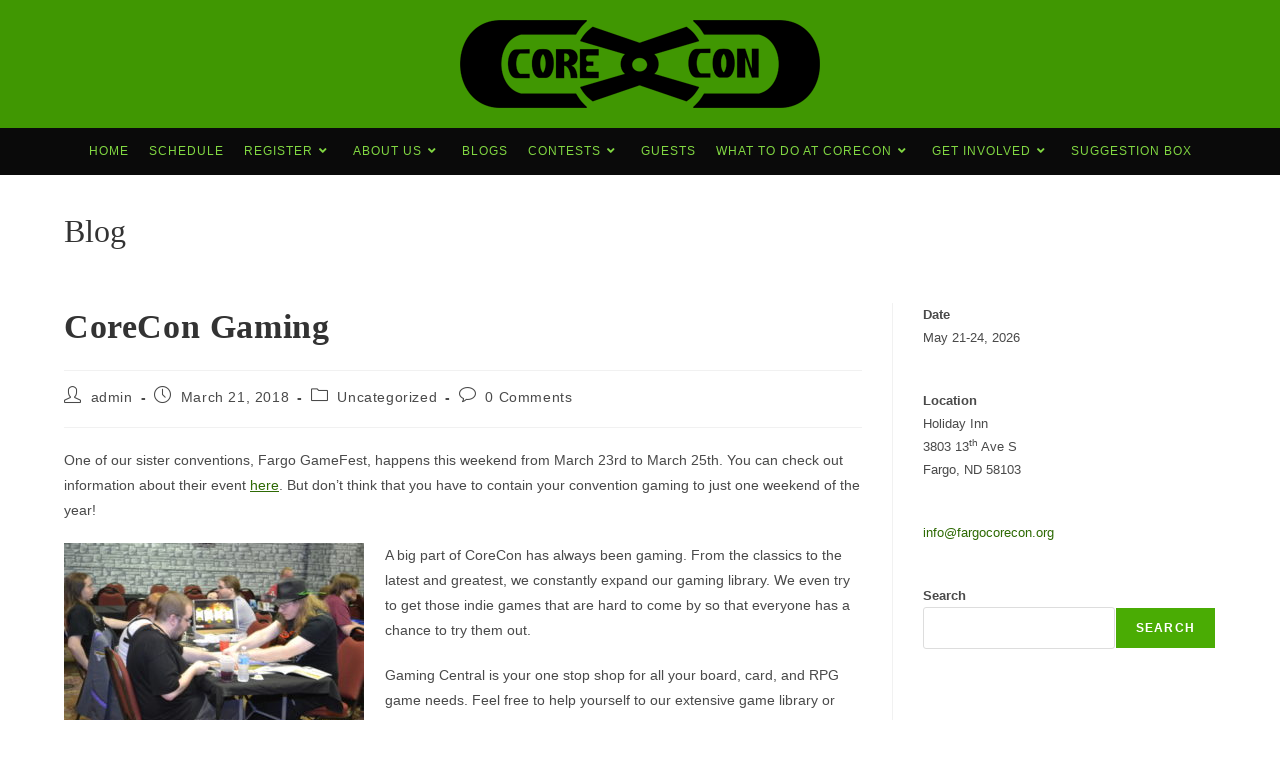

--- FILE ---
content_type: text/html; charset=UTF-8
request_url: https://www.fargocorecon.org/2018/03/21/corecon-gaming/
body_size: 18539
content:
<!DOCTYPE html>
<html class="html" lang="en-US">
<head>
	<meta charset="UTF-8">
	<link rel="profile" href="https://gmpg.org/xfn/11">

	<title>CoreCon Gaming &#8211; CoreCon 16</title>
<meta name='robots' content='max-image-preview:large' />
<link rel="pingback" href="https://www.fargocorecon.org/xmlrpc.php">
<meta name="viewport" content="width=device-width, initial-scale=1"><link rel="alternate" type="application/rss+xml" title="CoreCon 16 &raquo; Feed" href="https://www.fargocorecon.org/feed/" />
<link rel="alternate" type="application/rss+xml" title="CoreCon 16 &raquo; Comments Feed" href="https://www.fargocorecon.org/comments/feed/" />
<link rel="alternate" type="application/rss+xml" title="CoreCon 16 &raquo; CoreCon Gaming Comments Feed" href="https://www.fargocorecon.org/2018/03/21/corecon-gaming/feed/" />
<link rel="alternate" title="oEmbed (JSON)" type="application/json+oembed" href="https://www.fargocorecon.org/wp-json/oembed/1.0/embed?url=https%3A%2F%2Fwww.fargocorecon.org%2F2018%2F03%2F21%2Fcorecon-gaming%2F" />
<link rel="alternate" title="oEmbed (XML)" type="text/xml+oembed" href="https://www.fargocorecon.org/wp-json/oembed/1.0/embed?url=https%3A%2F%2Fwww.fargocorecon.org%2F2018%2F03%2F21%2Fcorecon-gaming%2F&#038;format=xml" />
<style id='wp-img-auto-sizes-contain-inline-css'>
img:is([sizes=auto i],[sizes^="auto," i]){contain-intrinsic-size:3000px 1500px}
/*# sourceURL=wp-img-auto-sizes-contain-inline-css */
</style>
<link rel='stylesheet' id='hfe-widgets-style-css' href='https://www.fargocorecon.org/wp-content/plugins/header-footer-elementor/inc/widgets-css/frontend.css?ver=2.8.1' media='all' />
<style id='wp-emoji-styles-inline-css'>

	img.wp-smiley, img.emoji {
		display: inline !important;
		border: none !important;
		box-shadow: none !important;
		height: 1em !important;
		width: 1em !important;
		margin: 0 0.07em !important;
		vertical-align: -0.1em !important;
		background: none !important;
		padding: 0 !important;
	}
/*# sourceURL=wp-emoji-styles-inline-css */
</style>
<link rel='stylesheet' id='wp-block-library-css' href='https://www.fargocorecon.org/wp-includes/css/dist/block-library/style.min.css?ver=6.9' media='all' />
<style id='wp-block-library-theme-inline-css'>
.wp-block-audio :where(figcaption){color:#555;font-size:13px;text-align:center}.is-dark-theme .wp-block-audio :where(figcaption){color:#ffffffa6}.wp-block-audio{margin:0 0 1em}.wp-block-code{border:1px solid #ccc;border-radius:4px;font-family:Menlo,Consolas,monaco,monospace;padding:.8em 1em}.wp-block-embed :where(figcaption){color:#555;font-size:13px;text-align:center}.is-dark-theme .wp-block-embed :where(figcaption){color:#ffffffa6}.wp-block-embed{margin:0 0 1em}.blocks-gallery-caption{color:#555;font-size:13px;text-align:center}.is-dark-theme .blocks-gallery-caption{color:#ffffffa6}:root :where(.wp-block-image figcaption){color:#555;font-size:13px;text-align:center}.is-dark-theme :root :where(.wp-block-image figcaption){color:#ffffffa6}.wp-block-image{margin:0 0 1em}.wp-block-pullquote{border-bottom:4px solid;border-top:4px solid;color:currentColor;margin-bottom:1.75em}.wp-block-pullquote :where(cite),.wp-block-pullquote :where(footer),.wp-block-pullquote__citation{color:currentColor;font-size:.8125em;font-style:normal;text-transform:uppercase}.wp-block-quote{border-left:.25em solid;margin:0 0 1.75em;padding-left:1em}.wp-block-quote cite,.wp-block-quote footer{color:currentColor;font-size:.8125em;font-style:normal;position:relative}.wp-block-quote:where(.has-text-align-right){border-left:none;border-right:.25em solid;padding-left:0;padding-right:1em}.wp-block-quote:where(.has-text-align-center){border:none;padding-left:0}.wp-block-quote.is-large,.wp-block-quote.is-style-large,.wp-block-quote:where(.is-style-plain){border:none}.wp-block-search .wp-block-search__label{font-weight:700}.wp-block-search__button{border:1px solid #ccc;padding:.375em .625em}:where(.wp-block-group.has-background){padding:1.25em 2.375em}.wp-block-separator.has-css-opacity{opacity:.4}.wp-block-separator{border:none;border-bottom:2px solid;margin-left:auto;margin-right:auto}.wp-block-separator.has-alpha-channel-opacity{opacity:1}.wp-block-separator:not(.is-style-wide):not(.is-style-dots){width:100px}.wp-block-separator.has-background:not(.is-style-dots){border-bottom:none;height:1px}.wp-block-separator.has-background:not(.is-style-wide):not(.is-style-dots){height:2px}.wp-block-table{margin:0 0 1em}.wp-block-table td,.wp-block-table th{word-break:normal}.wp-block-table :where(figcaption){color:#555;font-size:13px;text-align:center}.is-dark-theme .wp-block-table :where(figcaption){color:#ffffffa6}.wp-block-video :where(figcaption){color:#555;font-size:13px;text-align:center}.is-dark-theme .wp-block-video :where(figcaption){color:#ffffffa6}.wp-block-video{margin:0 0 1em}:root :where(.wp-block-template-part.has-background){margin-bottom:0;margin-top:0;padding:1.25em 2.375em}
/*# sourceURL=/wp-includes/css/dist/block-library/theme.min.css */
</style>
<style id='classic-theme-styles-inline-css'>
/*! This file is auto-generated */
.wp-block-button__link{color:#fff;background-color:#32373c;border-radius:9999px;box-shadow:none;text-decoration:none;padding:calc(.667em + 2px) calc(1.333em + 2px);font-size:1.125em}.wp-block-file__button{background:#32373c;color:#fff;text-decoration:none}
/*# sourceURL=/wp-includes/css/classic-themes.min.css */
</style>
<style id='global-styles-inline-css'>
:root{--wp--preset--aspect-ratio--square: 1;--wp--preset--aspect-ratio--4-3: 4/3;--wp--preset--aspect-ratio--3-4: 3/4;--wp--preset--aspect-ratio--3-2: 3/2;--wp--preset--aspect-ratio--2-3: 2/3;--wp--preset--aspect-ratio--16-9: 16/9;--wp--preset--aspect-ratio--9-16: 9/16;--wp--preset--color--black: #000000;--wp--preset--color--cyan-bluish-gray: #abb8c3;--wp--preset--color--white: #ffffff;--wp--preset--color--pale-pink: #f78da7;--wp--preset--color--vivid-red: #cf2e2e;--wp--preset--color--luminous-vivid-orange: #ff6900;--wp--preset--color--luminous-vivid-amber: #fcb900;--wp--preset--color--light-green-cyan: #7bdcb5;--wp--preset--color--vivid-green-cyan: #00d084;--wp--preset--color--pale-cyan-blue: #8ed1fc;--wp--preset--color--vivid-cyan-blue: #0693e3;--wp--preset--color--vivid-purple: #9b51e0;--wp--preset--gradient--vivid-cyan-blue-to-vivid-purple: linear-gradient(135deg,rgb(6,147,227) 0%,rgb(155,81,224) 100%);--wp--preset--gradient--light-green-cyan-to-vivid-green-cyan: linear-gradient(135deg,rgb(122,220,180) 0%,rgb(0,208,130) 100%);--wp--preset--gradient--luminous-vivid-amber-to-luminous-vivid-orange: linear-gradient(135deg,rgb(252,185,0) 0%,rgb(255,105,0) 100%);--wp--preset--gradient--luminous-vivid-orange-to-vivid-red: linear-gradient(135deg,rgb(255,105,0) 0%,rgb(207,46,46) 100%);--wp--preset--gradient--very-light-gray-to-cyan-bluish-gray: linear-gradient(135deg,rgb(238,238,238) 0%,rgb(169,184,195) 100%);--wp--preset--gradient--cool-to-warm-spectrum: linear-gradient(135deg,rgb(74,234,220) 0%,rgb(151,120,209) 20%,rgb(207,42,186) 40%,rgb(238,44,130) 60%,rgb(251,105,98) 80%,rgb(254,248,76) 100%);--wp--preset--gradient--blush-light-purple: linear-gradient(135deg,rgb(255,206,236) 0%,rgb(152,150,240) 100%);--wp--preset--gradient--blush-bordeaux: linear-gradient(135deg,rgb(254,205,165) 0%,rgb(254,45,45) 50%,rgb(107,0,62) 100%);--wp--preset--gradient--luminous-dusk: linear-gradient(135deg,rgb(255,203,112) 0%,rgb(199,81,192) 50%,rgb(65,88,208) 100%);--wp--preset--gradient--pale-ocean: linear-gradient(135deg,rgb(255,245,203) 0%,rgb(182,227,212) 50%,rgb(51,167,181) 100%);--wp--preset--gradient--electric-grass: linear-gradient(135deg,rgb(202,248,128) 0%,rgb(113,206,126) 100%);--wp--preset--gradient--midnight: linear-gradient(135deg,rgb(2,3,129) 0%,rgb(40,116,252) 100%);--wp--preset--font-size--small: 13px;--wp--preset--font-size--medium: 20px;--wp--preset--font-size--large: 36px;--wp--preset--font-size--x-large: 42px;--wp--preset--spacing--20: 0.44rem;--wp--preset--spacing--30: 0.67rem;--wp--preset--spacing--40: 1rem;--wp--preset--spacing--50: 1.5rem;--wp--preset--spacing--60: 2.25rem;--wp--preset--spacing--70: 3.38rem;--wp--preset--spacing--80: 5.06rem;--wp--preset--shadow--natural: 6px 6px 9px rgba(0, 0, 0, 0.2);--wp--preset--shadow--deep: 12px 12px 50px rgba(0, 0, 0, 0.4);--wp--preset--shadow--sharp: 6px 6px 0px rgba(0, 0, 0, 0.2);--wp--preset--shadow--outlined: 6px 6px 0px -3px rgb(255, 255, 255), 6px 6px rgb(0, 0, 0);--wp--preset--shadow--crisp: 6px 6px 0px rgb(0, 0, 0);}:where(.is-layout-flex){gap: 0.5em;}:where(.is-layout-grid){gap: 0.5em;}body .is-layout-flex{display: flex;}.is-layout-flex{flex-wrap: wrap;align-items: center;}.is-layout-flex > :is(*, div){margin: 0;}body .is-layout-grid{display: grid;}.is-layout-grid > :is(*, div){margin: 0;}:where(.wp-block-columns.is-layout-flex){gap: 2em;}:where(.wp-block-columns.is-layout-grid){gap: 2em;}:where(.wp-block-post-template.is-layout-flex){gap: 1.25em;}:where(.wp-block-post-template.is-layout-grid){gap: 1.25em;}.has-black-color{color: var(--wp--preset--color--black) !important;}.has-cyan-bluish-gray-color{color: var(--wp--preset--color--cyan-bluish-gray) !important;}.has-white-color{color: var(--wp--preset--color--white) !important;}.has-pale-pink-color{color: var(--wp--preset--color--pale-pink) !important;}.has-vivid-red-color{color: var(--wp--preset--color--vivid-red) !important;}.has-luminous-vivid-orange-color{color: var(--wp--preset--color--luminous-vivid-orange) !important;}.has-luminous-vivid-amber-color{color: var(--wp--preset--color--luminous-vivid-amber) !important;}.has-light-green-cyan-color{color: var(--wp--preset--color--light-green-cyan) !important;}.has-vivid-green-cyan-color{color: var(--wp--preset--color--vivid-green-cyan) !important;}.has-pale-cyan-blue-color{color: var(--wp--preset--color--pale-cyan-blue) !important;}.has-vivid-cyan-blue-color{color: var(--wp--preset--color--vivid-cyan-blue) !important;}.has-vivid-purple-color{color: var(--wp--preset--color--vivid-purple) !important;}.has-black-background-color{background-color: var(--wp--preset--color--black) !important;}.has-cyan-bluish-gray-background-color{background-color: var(--wp--preset--color--cyan-bluish-gray) !important;}.has-white-background-color{background-color: var(--wp--preset--color--white) !important;}.has-pale-pink-background-color{background-color: var(--wp--preset--color--pale-pink) !important;}.has-vivid-red-background-color{background-color: var(--wp--preset--color--vivid-red) !important;}.has-luminous-vivid-orange-background-color{background-color: var(--wp--preset--color--luminous-vivid-orange) !important;}.has-luminous-vivid-amber-background-color{background-color: var(--wp--preset--color--luminous-vivid-amber) !important;}.has-light-green-cyan-background-color{background-color: var(--wp--preset--color--light-green-cyan) !important;}.has-vivid-green-cyan-background-color{background-color: var(--wp--preset--color--vivid-green-cyan) !important;}.has-pale-cyan-blue-background-color{background-color: var(--wp--preset--color--pale-cyan-blue) !important;}.has-vivid-cyan-blue-background-color{background-color: var(--wp--preset--color--vivid-cyan-blue) !important;}.has-vivid-purple-background-color{background-color: var(--wp--preset--color--vivid-purple) !important;}.has-black-border-color{border-color: var(--wp--preset--color--black) !important;}.has-cyan-bluish-gray-border-color{border-color: var(--wp--preset--color--cyan-bluish-gray) !important;}.has-white-border-color{border-color: var(--wp--preset--color--white) !important;}.has-pale-pink-border-color{border-color: var(--wp--preset--color--pale-pink) !important;}.has-vivid-red-border-color{border-color: var(--wp--preset--color--vivid-red) !important;}.has-luminous-vivid-orange-border-color{border-color: var(--wp--preset--color--luminous-vivid-orange) !important;}.has-luminous-vivid-amber-border-color{border-color: var(--wp--preset--color--luminous-vivid-amber) !important;}.has-light-green-cyan-border-color{border-color: var(--wp--preset--color--light-green-cyan) !important;}.has-vivid-green-cyan-border-color{border-color: var(--wp--preset--color--vivid-green-cyan) !important;}.has-pale-cyan-blue-border-color{border-color: var(--wp--preset--color--pale-cyan-blue) !important;}.has-vivid-cyan-blue-border-color{border-color: var(--wp--preset--color--vivid-cyan-blue) !important;}.has-vivid-purple-border-color{border-color: var(--wp--preset--color--vivid-purple) !important;}.has-vivid-cyan-blue-to-vivid-purple-gradient-background{background: var(--wp--preset--gradient--vivid-cyan-blue-to-vivid-purple) !important;}.has-light-green-cyan-to-vivid-green-cyan-gradient-background{background: var(--wp--preset--gradient--light-green-cyan-to-vivid-green-cyan) !important;}.has-luminous-vivid-amber-to-luminous-vivid-orange-gradient-background{background: var(--wp--preset--gradient--luminous-vivid-amber-to-luminous-vivid-orange) !important;}.has-luminous-vivid-orange-to-vivid-red-gradient-background{background: var(--wp--preset--gradient--luminous-vivid-orange-to-vivid-red) !important;}.has-very-light-gray-to-cyan-bluish-gray-gradient-background{background: var(--wp--preset--gradient--very-light-gray-to-cyan-bluish-gray) !important;}.has-cool-to-warm-spectrum-gradient-background{background: var(--wp--preset--gradient--cool-to-warm-spectrum) !important;}.has-blush-light-purple-gradient-background{background: var(--wp--preset--gradient--blush-light-purple) !important;}.has-blush-bordeaux-gradient-background{background: var(--wp--preset--gradient--blush-bordeaux) !important;}.has-luminous-dusk-gradient-background{background: var(--wp--preset--gradient--luminous-dusk) !important;}.has-pale-ocean-gradient-background{background: var(--wp--preset--gradient--pale-ocean) !important;}.has-electric-grass-gradient-background{background: var(--wp--preset--gradient--electric-grass) !important;}.has-midnight-gradient-background{background: var(--wp--preset--gradient--midnight) !important;}.has-small-font-size{font-size: var(--wp--preset--font-size--small) !important;}.has-medium-font-size{font-size: var(--wp--preset--font-size--medium) !important;}.has-large-font-size{font-size: var(--wp--preset--font-size--large) !important;}.has-x-large-font-size{font-size: var(--wp--preset--font-size--x-large) !important;}
:where(.wp-block-post-template.is-layout-flex){gap: 1.25em;}:where(.wp-block-post-template.is-layout-grid){gap: 1.25em;}
:where(.wp-block-term-template.is-layout-flex){gap: 1.25em;}:where(.wp-block-term-template.is-layout-grid){gap: 1.25em;}
:where(.wp-block-columns.is-layout-flex){gap: 2em;}:where(.wp-block-columns.is-layout-grid){gap: 2em;}
:root :where(.wp-block-pullquote){font-size: 1.5em;line-height: 1.6;}
/*# sourceURL=global-styles-inline-css */
</style>
<link rel='stylesheet' id='hfe-style-css' href='https://www.fargocorecon.org/wp-content/plugins/header-footer-elementor/assets/css/header-footer-elementor.css?ver=2.8.1' media='all' />
<link rel='stylesheet' id='elementor-icons-css' href='https://www.fargocorecon.org/wp-content/plugins/elementor/assets/lib/eicons/css/elementor-icons.min.css?ver=5.45.0' media='all' />
<link rel='stylesheet' id='elementor-frontend-css' href='https://www.fargocorecon.org/wp-content/plugins/elementor/assets/css/frontend.min.css?ver=3.34.1' media='all' />
<link rel='stylesheet' id='elementor-post-26093-css' href='https://www.fargocorecon.org/wp-content/uploads/elementor/css/post-26093.css?ver=1768771367' media='all' />
<link rel='stylesheet' id='elementor-post-26204-css' href='https://www.fargocorecon.org/wp-content/uploads/elementor/css/post-26204.css?ver=1768771367' media='all' />
<link rel='stylesheet' id='font-awesome-css' href='https://www.fargocorecon.org/wp-content/themes/oceanwp/assets/fonts/fontawesome/css/all.min.css?ver=6.7.2' media='all' />
<link rel='stylesheet' id='simple-line-icons-css' href='https://www.fargocorecon.org/wp-content/themes/oceanwp/assets/css/third/simple-line-icons.min.css?ver=2.4.0' media='all' />
<link rel='stylesheet' id='oceanwp-style-css' href='https://www.fargocorecon.org/wp-content/themes/oceanwp/assets/css/style.min.css?ver=4.1.4' media='all' />
<link rel='stylesheet' id='hfe-elementor-icons-css' href='https://www.fargocorecon.org/wp-content/plugins/elementor/assets/lib/eicons/css/elementor-icons.min.css?ver=5.34.0' media='all' />
<link rel='stylesheet' id='hfe-icons-list-css' href='https://www.fargocorecon.org/wp-content/plugins/elementor/assets/css/widget-icon-list.min.css?ver=3.24.3' media='all' />
<link rel='stylesheet' id='hfe-social-icons-css' href='https://www.fargocorecon.org/wp-content/plugins/elementor/assets/css/widget-social-icons.min.css?ver=3.24.0' media='all' />
<link rel='stylesheet' id='hfe-social-share-icons-brands-css' href='https://www.fargocorecon.org/wp-content/plugins/elementor/assets/lib/font-awesome/css/brands.css?ver=5.15.3' media='all' />
<link rel='stylesheet' id='hfe-social-share-icons-fontawesome-css' href='https://www.fargocorecon.org/wp-content/plugins/elementor/assets/lib/font-awesome/css/fontawesome.css?ver=5.15.3' media='all' />
<link rel='stylesheet' id='hfe-nav-menu-icons-css' href='https://www.fargocorecon.org/wp-content/plugins/elementor/assets/lib/font-awesome/css/solid.css?ver=5.15.3' media='all' />
<link rel='stylesheet' id='ekit-widget-styles-css' href='https://www.fargocorecon.org/wp-content/plugins/elementskit-lite/widgets/init/assets/css/widget-styles.css?ver=3.7.8' media='all' />
<link rel='stylesheet' id='ekit-responsive-css' href='https://www.fargocorecon.org/wp-content/plugins/elementskit-lite/widgets/init/assets/css/responsive.css?ver=3.7.8' media='all' />
<link rel='stylesheet' id='oe-widgets-style-css' href='https://www.fargocorecon.org/wp-content/plugins/ocean-extra/assets/css/widgets.css?ver=6.9' media='all' />
<link rel='stylesheet' id='elementor-gf-local-roboto-css' href='https://www.fargocorecon.org/wp-content/uploads/elementor/google-fonts/css/roboto.css?ver=1743565124' media='all' />
<link rel='stylesheet' id='elementor-gf-local-robotoslab-css' href='https://www.fargocorecon.org/wp-content/uploads/elementor/google-fonts/css/robotoslab.css?ver=1743565133' media='all' />
<link rel='stylesheet' id='elementor-icons-shared-0-css' href='https://www.fargocorecon.org/wp-content/plugins/elementor/assets/lib/font-awesome/css/fontawesome.min.css?ver=5.15.3' media='all' />
<link rel='stylesheet' id='elementor-icons-fa-brands-css' href='https://www.fargocorecon.org/wp-content/plugins/elementor/assets/lib/font-awesome/css/brands.min.css?ver=5.15.3' media='all' />
<link rel='stylesheet' id='elementor-icons-fa-solid-css' href='https://www.fargocorecon.org/wp-content/plugins/elementor/assets/lib/font-awesome/css/solid.min.css?ver=5.15.3' media='all' />
<script src="https://www.fargocorecon.org/wp-includes/js/jquery/jquery.min.js?ver=3.7.1" id="jquery-core-js"></script>
<script src="https://www.fargocorecon.org/wp-includes/js/jquery/jquery-migrate.min.js?ver=3.4.1" id="jquery-migrate-js"></script>
<script id="jquery-js-after">
!function($){"use strict";$(document).ready(function(){$(this).scrollTop()>100&&$(".hfe-scroll-to-top-wrap").removeClass("hfe-scroll-to-top-hide"),$(window).scroll(function(){$(this).scrollTop()<100?$(".hfe-scroll-to-top-wrap").fadeOut(300):$(".hfe-scroll-to-top-wrap").fadeIn(300)}),$(".hfe-scroll-to-top-wrap").on("click",function(){$("html, body").animate({scrollTop:0},300);return!1})})}(jQuery);
!function($){'use strict';$(document).ready(function(){var bar=$('.hfe-reading-progress-bar');if(!bar.length)return;$(window).on('scroll',function(){var s=$(window).scrollTop(),d=$(document).height()-$(window).height(),p=d? s/d*100:0;bar.css('width',p+'%')});});}(jQuery);
//# sourceURL=jquery-js-after
</script>
<link rel="https://api.w.org/" href="https://www.fargocorecon.org/wp-json/" /><link rel="alternate" title="JSON" type="application/json" href="https://www.fargocorecon.org/wp-json/wp/v2/posts/2051" /><link rel="EditURI" type="application/rsd+xml" title="RSD" href="https://www.fargocorecon.org/xmlrpc.php?rsd" />
<meta name="generator" content="WordPress 6.9" />
<link rel="canonical" href="https://www.fargocorecon.org/2018/03/21/corecon-gaming/" />
<link rel='shortlink' href='https://www.fargocorecon.org/?p=2051' />
<meta name="generator" content="Elementor 3.34.1; features: additional_custom_breakpoints; settings: css_print_method-external, google_font-enabled, font_display-auto">
			<style>
				.e-con.e-parent:nth-of-type(n+4):not(.e-lazyloaded):not(.e-no-lazyload),
				.e-con.e-parent:nth-of-type(n+4):not(.e-lazyloaded):not(.e-no-lazyload) * {
					background-image: none !important;
				}
				@media screen and (max-height: 1024px) {
					.e-con.e-parent:nth-of-type(n+3):not(.e-lazyloaded):not(.e-no-lazyload),
					.e-con.e-parent:nth-of-type(n+3):not(.e-lazyloaded):not(.e-no-lazyload) * {
						background-image: none !important;
					}
				}
				@media screen and (max-height: 640px) {
					.e-con.e-parent:nth-of-type(n+2):not(.e-lazyloaded):not(.e-no-lazyload),
					.e-con.e-parent:nth-of-type(n+2):not(.e-lazyloaded):not(.e-no-lazyload) * {
						background-image: none !important;
					}
				}
			</style>
			<link rel="icon" href="https://www.fargocorecon.org/wp-content/uploads/2023/05/cropped-GenericIcon-32x32.png" sizes="32x32" />
<link rel="icon" href="https://www.fargocorecon.org/wp-content/uploads/2023/05/cropped-GenericIcon-192x192.png" sizes="192x192" />
<link rel="apple-touch-icon" href="https://www.fargocorecon.org/wp-content/uploads/2023/05/cropped-GenericIcon-180x180.png" />
<meta name="msapplication-TileImage" content="https://www.fargocorecon.org/wp-content/uploads/2023/05/cropped-GenericIcon-270x270.png" />
		<style id="wp-custom-css">
			#site-header .medium-header .top-header-inner{display:block !important}		</style>
		<!-- OceanWP CSS -->
<style type="text/css">
/* Colors */a:hover,a.light:hover,.theme-heading .text::before,.theme-heading .text::after,#top-bar-content >a:hover,#top-bar-social li.oceanwp-email a:hover,#site-navigation-wrap .dropdown-menu >li >a:hover,#site-header.medium-header #medium-searchform button:hover,.oceanwp-mobile-menu-icon a:hover,.blog-entry.post .blog-entry-header .entry-title a:hover,.blog-entry.post .blog-entry-readmore a:hover,.blog-entry.thumbnail-entry .blog-entry-category a,ul.meta li a:hover,.dropcap,.single nav.post-navigation .nav-links .title,body .related-post-title a:hover,body #wp-calendar caption,body .contact-info-widget.default i,body .contact-info-widget.big-icons i,body .custom-links-widget .oceanwp-custom-links li a:hover,body .custom-links-widget .oceanwp-custom-links li a:hover:before,body .posts-thumbnails-widget li a:hover,body .social-widget li.oceanwp-email a:hover,.comment-author .comment-meta .comment-reply-link,#respond #cancel-comment-reply-link:hover,#footer-widgets .footer-box a:hover,#footer-bottom a:hover,#footer-bottom #footer-bottom-menu a:hover,.sidr a:hover,.sidr-class-dropdown-toggle:hover,.sidr-class-menu-item-has-children.active >a,.sidr-class-menu-item-has-children.active >a >.sidr-class-dropdown-toggle,input[type=checkbox]:checked:before{color:#368000}.single nav.post-navigation .nav-links .title .owp-icon use,.blog-entry.post .blog-entry-readmore a:hover .owp-icon use,body .contact-info-widget.default .owp-icon use,body .contact-info-widget.big-icons .owp-icon use{stroke:#368000}input[type="button"],input[type="reset"],input[type="submit"],button[type="submit"],.button,#site-navigation-wrap .dropdown-menu >li.btn >a >span,.thumbnail:hover i,.thumbnail:hover .link-post-svg-icon,.post-quote-content,.omw-modal .omw-close-modal,body .contact-info-widget.big-icons li:hover i,body .contact-info-widget.big-icons li:hover .owp-icon,body div.wpforms-container-full .wpforms-form input[type=submit],body div.wpforms-container-full .wpforms-form button[type=submit],body div.wpforms-container-full .wpforms-form .wpforms-page-button,.woocommerce-cart .wp-element-button,.woocommerce-checkout .wp-element-button,.wp-block-button__link{background-color:#368000}.widget-title{border-color:#368000}blockquote{border-color:#368000}.wp-block-quote{border-color:#368000}#searchform-dropdown{border-color:#368000}.dropdown-menu .sub-menu{border-color:#368000}.blog-entry.large-entry .blog-entry-readmore a:hover{border-color:#368000}.oceanwp-newsletter-form-wrap input[type="email"]:focus{border-color:#368000}.social-widget li.oceanwp-email a:hover{border-color:#368000}#respond #cancel-comment-reply-link:hover{border-color:#368000}body .contact-info-widget.big-icons li:hover i{border-color:#368000}body .contact-info-widget.big-icons li:hover .owp-icon{border-color:#368000}#footer-widgets .oceanwp-newsletter-form-wrap input[type="email"]:focus{border-color:#368000}input[type="button"]:hover,input[type="reset"]:hover,input[type="submit"]:hover,button[type="submit"]:hover,input[type="button"]:focus,input[type="reset"]:focus,input[type="submit"]:focus,button[type="submit"]:focus,.button:hover,.button:focus,#site-navigation-wrap .dropdown-menu >li.btn >a:hover >span,.post-quote-author,.omw-modal .omw-close-modal:hover,body div.wpforms-container-full .wpforms-form input[type=submit]:hover,body div.wpforms-container-full .wpforms-form button[type=submit]:hover,body div.wpforms-container-full .wpforms-form .wpforms-page-button:hover,.woocommerce-cart .wp-element-button:hover,.woocommerce-checkout .wp-element-button:hover,.wp-block-button__link:hover{background-color:#81d742}a{color:#2e6a04}a .owp-icon use{stroke:#2e6a04}a:hover{color:#4e9b18}a:hover .owp-icon use{stroke:#4e9b18}body .theme-button,body input[type="submit"],body button[type="submit"],body button,body .button,body div.wpforms-container-full .wpforms-form input[type=submit],body div.wpforms-container-full .wpforms-form button[type=submit],body div.wpforms-container-full .wpforms-form .wpforms-page-button,.woocommerce-cart .wp-element-button,.woocommerce-checkout .wp-element-button,.wp-block-button__link{background-color:#4aac04}body .theme-button:hover,body input[type="submit"]:hover,body button[type="submit"]:hover,body button:hover,body .button:hover,body div.wpforms-container-full .wpforms-form input[type=submit]:hover,body div.wpforms-container-full .wpforms-form input[type=submit]:active,body div.wpforms-container-full .wpforms-form button[type=submit]:hover,body div.wpforms-container-full .wpforms-form button[type=submit]:active,body div.wpforms-container-full .wpforms-form .wpforms-page-button:hover,body div.wpforms-container-full .wpforms-form .wpforms-page-button:active,.woocommerce-cart .wp-element-button:hover,.woocommerce-checkout .wp-element-button:hover,.wp-block-button__link:hover{background-color:#81d742}body .theme-button:hover,body input[type="submit"]:hover,body button[type="submit"]:hover,body button:hover,body .button:hover,body div.wpforms-container-full .wpforms-form input[type=submit]:hover,body div.wpforms-container-full .wpforms-form input[type=submit]:active,body div.wpforms-container-full .wpforms-form button[type=submit]:hover,body div.wpforms-container-full .wpforms-form button[type=submit]:active,body div.wpforms-container-full .wpforms-form .wpforms-page-button:hover,body div.wpforms-container-full .wpforms-form .wpforms-page-button:active,.woocommerce-cart .wp-element-button:hover,.woocommerce-checkout .wp-element-button:hover,.wp-block-button__link:hover{color:#ffffff}body .theme-button,body input[type="submit"],body button[type="submit"],body button,body .button,body div.wpforms-container-full .wpforms-form input[type=submit],body div.wpforms-container-full .wpforms-form button[type=submit],body div.wpforms-container-full .wpforms-form .wpforms-page-button,.woocommerce-cart .wp-element-button,.woocommerce-checkout .wp-element-button,.wp-block-button__link{border-color:#ffffff}body .theme-button:hover,body input[type="submit"]:hover,body button[type="submit"]:hover,body button:hover,body .button:hover,body div.wpforms-container-full .wpforms-form input[type=submit]:hover,body div.wpforms-container-full .wpforms-form input[type=submit]:active,body div.wpforms-container-full .wpforms-form button[type=submit]:hover,body div.wpforms-container-full .wpforms-form button[type=submit]:active,body div.wpforms-container-full .wpforms-form .wpforms-page-button:hover,body div.wpforms-container-full .wpforms-form .wpforms-page-button:active,.woocommerce-cart .wp-element-button:hover,.woocommerce-checkout .wp-element-button:hover,.wp-block-button__link:hover{border-color:#919191}.site-breadcrumbs a:hover,.background-image-page-header .site-breadcrumbs a:hover{color:#81d742}.site-breadcrumbs a:hover .owp-icon use,.background-image-page-header .site-breadcrumbs a:hover .owp-icon use{stroke:#81d742}/* OceanWP Style Settings CSS */.theme-button,input[type="submit"],button[type="submit"],button,.button,body div.wpforms-container-full .wpforms-form input[type=submit],body div.wpforms-container-full .wpforms-form button[type=submit],body div.wpforms-container-full .wpforms-form .wpforms-page-button{border-style:solid}.theme-button,input[type="submit"],button[type="submit"],button,.button,body div.wpforms-container-full .wpforms-form input[type=submit],body div.wpforms-container-full .wpforms-form button[type=submit],body div.wpforms-container-full .wpforms-form .wpforms-page-button{border-width:1px}form input[type="text"],form input[type="password"],form input[type="email"],form input[type="url"],form input[type="date"],form input[type="month"],form input[type="time"],form input[type="datetime"],form input[type="datetime-local"],form input[type="week"],form input[type="number"],form input[type="search"],form input[type="tel"],form input[type="color"],form select,form textarea,.woocommerce .woocommerce-checkout .select2-container--default .select2-selection--single{border-style:solid}body div.wpforms-container-full .wpforms-form input[type=date],body div.wpforms-container-full .wpforms-form input[type=datetime],body div.wpforms-container-full .wpforms-form input[type=datetime-local],body div.wpforms-container-full .wpforms-form input[type=email],body div.wpforms-container-full .wpforms-form input[type=month],body div.wpforms-container-full .wpforms-form input[type=number],body div.wpforms-container-full .wpforms-form input[type=password],body div.wpforms-container-full .wpforms-form input[type=range],body div.wpforms-container-full .wpforms-form input[type=search],body div.wpforms-container-full .wpforms-form input[type=tel],body div.wpforms-container-full .wpforms-form input[type=text],body div.wpforms-container-full .wpforms-form input[type=time],body div.wpforms-container-full .wpforms-form input[type=url],body div.wpforms-container-full .wpforms-form input[type=week],body div.wpforms-container-full .wpforms-form select,body div.wpforms-container-full .wpforms-form textarea{border-style:solid}form input[type="text"],form input[type="password"],form input[type="email"],form input[type="url"],form input[type="date"],form input[type="month"],form input[type="time"],form input[type="datetime"],form input[type="datetime-local"],form input[type="week"],form input[type="number"],form input[type="search"],form input[type="tel"],form input[type="color"],form select,form textarea{border-radius:3px}body div.wpforms-container-full .wpforms-form input[type=date],body div.wpforms-container-full .wpforms-form input[type=datetime],body div.wpforms-container-full .wpforms-form input[type=datetime-local],body div.wpforms-container-full .wpforms-form input[type=email],body div.wpforms-container-full .wpforms-form input[type=month],body div.wpforms-container-full .wpforms-form input[type=number],body div.wpforms-container-full .wpforms-form input[type=password],body div.wpforms-container-full .wpforms-form input[type=range],body div.wpforms-container-full .wpforms-form input[type=search],body div.wpforms-container-full .wpforms-form input[type=tel],body div.wpforms-container-full .wpforms-form input[type=text],body div.wpforms-container-full .wpforms-form input[type=time],body div.wpforms-container-full .wpforms-form input[type=url],body div.wpforms-container-full .wpforms-form input[type=week],body div.wpforms-container-full .wpforms-form select,body div.wpforms-container-full .wpforms-form textarea{border-radius:3px}.page-header,.has-transparent-header .page-header{padding:34px 0 0 0}/* Header */#site-header.medium-header .top-header-wrap{padding:20px 0 20px 0}#site-header.medium-header #site-navigation-wrap .dropdown-menu >li >a,#site-header.medium-header .oceanwp-mobile-menu-icon a{line-height:47px}#site-header.medium-header #site-navigation-wrap .dropdown-menu >li >a{padding:0 10px 0 10px}#site-header.medium-header .top-header-wrap,.is-sticky #site-header.medium-header.is-transparent .top-header-wrap,#searchform-header-replace{background-color:#409702}#site-header.medium-header #site-navigation-wrap,#site-header.medium-header .oceanwp-mobile-menu-icon,.is-sticky #site-header.medium-header.is-transparent #site-navigation-wrap,.is-sticky #site-header.medium-header.is-transparent .oceanwp-mobile-menu-icon,#site-header.medium-header.is-transparent .is-sticky #site-navigation-wrap,#site-header.medium-header.is-transparent .is-sticky .oceanwp-mobile-menu-icon{background-color:#0a0a0a}#site-header.has-header-media .overlay-header-media{background-color:rgba(0,0,0,0)}#site-header{border-color:#000000}#site-logo #site-logo-inner a img,#site-header.center-header #site-navigation-wrap .middle-site-logo a img{max-width:500px}#site-header #site-logo #site-logo-inner a img,#site-header.center-header #site-navigation-wrap .middle-site-logo a img{max-height:500px}@media (max-width:480px){#site-header #site-logo #site-logo-inner a img,#site-header.center-header #site-navigation-wrap .middle-site-logo a img{max-height:54px}}.effect-one #site-navigation-wrap .dropdown-menu >li >a.menu-link >span:after,.effect-three #site-navigation-wrap .dropdown-menu >li >a.menu-link >span:after,.effect-five #site-navigation-wrap .dropdown-menu >li >a.menu-link >span:before,.effect-five #site-navigation-wrap .dropdown-menu >li >a.menu-link >span:after,.effect-nine #site-navigation-wrap .dropdown-menu >li >a.menu-link >span:before,.effect-nine #site-navigation-wrap .dropdown-menu >li >a.menu-link >span:after{background-color:#478e15}.effect-four #site-navigation-wrap .dropdown-menu >li >a.menu-link >span:before,.effect-four #site-navigation-wrap .dropdown-menu >li >a.menu-link >span:after,.effect-seven #site-navigation-wrap .dropdown-menu >li >a.menu-link:hover >span:after,.effect-seven #site-navigation-wrap .dropdown-menu >li.sfHover >a.menu-link >span:after{color:#478e15}.effect-seven #site-navigation-wrap .dropdown-menu >li >a.menu-link:hover >span:after,.effect-seven #site-navigation-wrap .dropdown-menu >li.sfHover >a.menu-link >span:after{text-shadow:10px 0 #478e15,-10px 0 #478e15}#site-navigation-wrap .dropdown-menu >li >a,.oceanwp-mobile-menu-icon a,#searchform-header-replace-close{color:#81d742}#site-navigation-wrap .dropdown-menu >li >a .owp-icon use,.oceanwp-mobile-menu-icon a .owp-icon use,#searchform-header-replace-close .owp-icon use{stroke:#81d742}#site-navigation-wrap .dropdown-menu >li >a:hover,.oceanwp-mobile-menu-icon a:hover,#searchform-header-replace-close:hover{color:#ffffff}#site-navigation-wrap .dropdown-menu >li >a:hover .owp-icon use,.oceanwp-mobile-menu-icon a:hover .owp-icon use,#searchform-header-replace-close:hover .owp-icon use{stroke:#ffffff}#site-navigation-wrap .dropdown-menu >.current-menu-item >a,#site-navigation-wrap .dropdown-menu >.current-menu-ancestor >a,#site-navigation-wrap .dropdown-menu >.current-menu-item >a:hover,#site-navigation-wrap .dropdown-menu >.current-menu-ancestor >a:hover{color:#ffffff}.dropdown-menu .sub-menu{min-width:190px}.dropdown-menu .sub-menu,#searchform-dropdown,.current-shop-items-dropdown{background-color:#000000}.dropdown-menu .sub-menu,#searchform-dropdown,.current-shop-items-dropdown{border-color:#022d0e}.dropdown-menu ul li a.menu-link{color:#81d742}.dropdown-menu ul li a.menu-link .owp-icon use{stroke:#81d742}.dropdown-menu ul li a.menu-link:hover{color:#000000}.dropdown-menu ul li a.menu-link:hover .owp-icon use{stroke:#000000}.dropdown-menu ul li a.menu-link:hover{background-color:#cccccc}.dropdown-menu ul >.current-menu-item >a.menu-link{color:#ffffff}.navigation li.mega-cat ul li .mega-post-title a{color:#1e73be}.navigation li.mega-cat ul li .mega-post-date{color:#000000}.navigation li.mega-cat ul li .mega-post-date .owp-icon use{stroke:#000000}@media (max-width:767px){#top-bar-nav,#site-navigation-wrap,.oceanwp-social-menu,.after-header-content{display:none}.center-logo #site-logo{float:none;position:absolute;left:50%;padding:0;-webkit-transform:translateX(-50%);transform:translateX(-50%)}#site-header.center-header #site-logo,.oceanwp-mobile-menu-icon,#oceanwp-cart-sidebar-wrap{display:block}body.vertical-header-style #outer-wrap{margin:0 !important}#site-header.vertical-header{position:relative;width:100%;left:0 !important;right:0 !important}#site-header.vertical-header .has-template >#site-logo{display:block}#site-header.vertical-header #site-header-inner{display:-webkit-box;display:-webkit-flex;display:-ms-flexbox;display:flex;-webkit-align-items:center;align-items:center;padding:0;max-width:90%}#site-header.vertical-header #site-header-inner >*:not(.oceanwp-mobile-menu-icon){display:none}#site-header.vertical-header #site-header-inner >*{padding:0 !important}#site-header.vertical-header #site-header-inner #site-logo{display:block;margin:0;width:50%;text-align:left}body.rtl #site-header.vertical-header #site-header-inner #site-logo{text-align:right}#site-header.vertical-header #site-header-inner .oceanwp-mobile-menu-icon{width:50%;text-align:right}body.rtl #site-header.vertical-header #site-header-inner .oceanwp-mobile-menu-icon{text-align:left}#site-header.vertical-header .vertical-toggle,body.vertical-header-style.vh-closed #site-header.vertical-header .vertical-toggle{display:none}#site-logo.has-responsive-logo .custom-logo-link{display:none}#site-logo.has-responsive-logo .responsive-logo-link{display:block}.is-sticky #site-logo.has-sticky-logo .responsive-logo-link{display:none}.is-sticky #site-logo.has-responsive-logo .sticky-logo-link{display:block}#top-bar.has-no-content #top-bar-social.top-bar-left,#top-bar.has-no-content #top-bar-social.top-bar-right{position:inherit;left:auto;right:auto;float:none;height:auto;line-height:1.5em;margin-top:0;text-align:center}#top-bar.has-no-content #top-bar-social li{float:none;display:inline-block}.owp-cart-overlay,#side-panel-wrap a.side-panel-btn{display:none !important}}#mobile-dropdown{max-height:500px}body .sidr a,body .sidr-class-dropdown-toggle,#mobile-dropdown ul li a,#mobile-dropdown ul li a .dropdown-toggle,#mobile-fullscreen ul li a,#mobile-fullscreen .oceanwp-social-menu.simple-social ul li a{color:#000000}#mobile-fullscreen a.close .close-icon-inner,#mobile-fullscreen a.close .close-icon-inner::after{background-color:#000000}body .sidr a:hover,body .sidr-class-dropdown-toggle:hover,body .sidr-class-dropdown-toggle .fa,body .sidr-class-menu-item-has-children.active >a,body .sidr-class-menu-item-has-children.active >a >.sidr-class-dropdown-toggle,#mobile-dropdown ul li a:hover,#mobile-dropdown ul li a .dropdown-toggle:hover,#mobile-dropdown .menu-item-has-children.active >a,#mobile-dropdown .menu-item-has-children.active >a >.dropdown-toggle,#mobile-fullscreen ul li a:hover,#mobile-fullscreen .oceanwp-social-menu.simple-social ul li a:hover{color:#1f62d8}#mobile-fullscreen a.close:hover .close-icon-inner,#mobile-fullscreen a.close:hover .close-icon-inner::after{background-color:#1f62d8}/* Header Image CSS */#site-header{background-image:url(https://www.fargocorecon.org/wp-content/uploads/2025/05/f9a8ed161524ca06e0d5250fe2d33e51.gif);background-position:center center;background-attachment:scroll;background-repeat:no-repeat;background-size:auto}/* Blog CSS */.ocean-single-post-header ul.meta-item li a:hover{color:#333333}/* Sidebar */.widget-title{border-color:#81d742}/* Footer Widgets */#footer-widgets,#footer-widgets p,#footer-widgets li a:before,#footer-widgets .contact-info-widget span.oceanwp-contact-title,#footer-widgets .recent-posts-date,#footer-widgets .recent-posts-comments,#footer-widgets .widget-recent-posts-icons li .fa{color:#d1d1d1}/* Footer Copyright */#footer-bottom{background-color:#000000}#footer-bottom a:hover,#footer-bottom #footer-bottom-menu a:hover{color:#81d742}.page-header{background-color:#ffffff}/* Typography */body{font-size:14px;line-height:1.8}h1,h2,h3,h4,h5,h6,.theme-heading,.widget-title,.oceanwp-widget-recent-posts-title,.comment-reply-title,.entry-title,.sidebar-box .widget-title{font-family:Georgia,serif;line-height:1.4}h1{font-size:23px;line-height:1.4}h2{font-size:20px;line-height:1.4}h3{font-size:18px;line-height:1.4}h4{font-size:17px;line-height:1.4}h5{font-size:14px;line-height:1.4}h6{font-size:15px;line-height:1.4}.page-header .page-header-title,.page-header.background-image-page-header .page-header-title{font-size:32px;line-height:1.4}.page-header .page-subheading{font-size:15px;line-height:1.8}.site-breadcrumbs,.site-breadcrumbs a{font-size:13px;line-height:1.4}#top-bar-content,#top-bar-social-alt{font-size:12px;line-height:1.8}#site-logo a.site-logo-text{font-size:24px;line-height:1.8}.dropdown-menu ul li a.menu-link,#site-header.full_screen-header .fs-dropdown-menu ul.sub-menu li a{font-size:12px;line-height:1.2;letter-spacing:.6px}.sidr-class-dropdown-menu li a,a.sidr-class-toggle-sidr-close,#mobile-dropdown ul li a,body #mobile-fullscreen ul li a{font-size:15px;line-height:1.8}.blog-entry.post .blog-entry-header .entry-title a{font-size:24px;line-height:1.4}.ocean-single-post-header .single-post-title{font-size:34px;line-height:1.4;letter-spacing:.6px}.ocean-single-post-header ul.meta-item li,.ocean-single-post-header ul.meta-item li a{font-size:13px;line-height:1.4;letter-spacing:.6px}.ocean-single-post-header .post-author-name,.ocean-single-post-header .post-author-name a{font-size:14px;line-height:1.4;letter-spacing:.6px}.ocean-single-post-header .post-author-description{font-size:12px;line-height:1.4;letter-spacing:.6px}.single-post .entry-title{line-height:1.4;letter-spacing:.6px}.single-post ul.meta li,.single-post ul.meta li a{font-size:14px;line-height:1.4;letter-spacing:.6px}.sidebar-box .widget-title,.sidebar-box.widget_block .wp-block-heading{font-size:13px;line-height:1;letter-spacing:1px}#footer-widgets .footer-box .widget-title{font-size:13px;line-height:1;letter-spacing:1px}#footer-bottom #copyright{font-size:12px;line-height:1}#footer-bottom #footer-bottom-menu{font-size:12px;line-height:1}.woocommerce-store-notice.demo_store{line-height:2;letter-spacing:1.5px}.demo_store .woocommerce-store-notice__dismiss-link{line-height:2;letter-spacing:1.5px}.woocommerce ul.products li.product li.title h2,.woocommerce ul.products li.product li.title a{font-size:14px;line-height:1.5}.woocommerce ul.products li.product li.category,.woocommerce ul.products li.product li.category a{font-size:12px;line-height:1}.woocommerce ul.products li.product .price{font-size:18px;line-height:1}.woocommerce ul.products li.product .button,.woocommerce ul.products li.product .product-inner .added_to_cart{font-size:12px;line-height:1.5;letter-spacing:1px}.woocommerce ul.products li.owp-woo-cond-notice span,.woocommerce ul.products li.owp-woo-cond-notice a{font-size:16px;line-height:1;letter-spacing:1px;font-weight:600;text-transform:capitalize}.woocommerce div.product .product_title{font-size:24px;line-height:1.4;letter-spacing:.6px}.woocommerce div.product p.price{font-size:36px;line-height:1}.woocommerce .owp-btn-normal .summary form button.button,.woocommerce .owp-btn-big .summary form button.button,.woocommerce .owp-btn-very-big .summary form button.button{font-size:12px;line-height:1.5;letter-spacing:1px;text-transform:uppercase}.woocommerce div.owp-woo-single-cond-notice span,.woocommerce div.owp-woo-single-cond-notice a{font-size:18px;line-height:2;letter-spacing:1.5px;font-weight:600;text-transform:capitalize}.ocean-preloader--active .preloader-after-content{font-size:20px;line-height:1.8;letter-spacing:.6px}
</style></head>

<body class="wp-singular post-template-default single single-post postid-2051 single-format-standard wp-custom-logo wp-embed-responsive wp-theme-oceanwp ehf-footer ehf-template-oceanwp ehf-stylesheet-oceanwp oceanwp-theme dropdown-mobile medium-header-style no-header-border has-sidebar content-right-sidebar post-in-category-uncategorized elementor-default elementor-kit-26093" itemscope="itemscope" itemtype="https://schema.org/Article">

	
	
	<div id="outer-wrap" class="site clr">

		<a class="skip-link screen-reader-text" href="#main">Skip to content</a>

		
		<div id="wrap" class="clr">

			
			
<header id="site-header" class="medium-header hidden-menu has-header-media effect-one clr" data-height="166" itemscope="itemscope" itemtype="https://schema.org/WPHeader" role="banner">

	
		

<div id="site-header-inner" class="clr">

	
		<div class="top-header-wrap clr">
			<div class="container clr">
				<div class="top-header-inner clr">

					
						<div class="top-col clr col-1 logo-col">

							

<div id="site-logo" class="clr" itemscope itemtype="https://schema.org/Brand" >

	
	<div id="site-logo-inner" class="clr">

		<a href="https://www.fargocorecon.org/" class="custom-logo-link" rel="home"><img width="360" height="88" src="https://www.fargocorecon.org/wp-content/uploads/2023/05/cropped-CC-logo-bw.png" class="custom-logo" alt="Fargo CoreCon" decoding="async" srcset="https://www.fargocorecon.org/wp-content/uploads/2023/05/cropped-CC-logo-bw.png 360w, https://www.fargocorecon.org/wp-content/uploads/2023/05/cropped-CC-logo-bw-300x73.png 300w" sizes="(max-width: 360px) 100vw, 360px" /></a>
	</div><!-- #site-logo-inner -->

	
	
</div><!-- #site-logo -->


						</div>

						
				</div>
			</div>
		</div>

		
	<div class="bottom-header-wrap clr">

					<div id="site-navigation-wrap" class="no-top-border clr center-menu">
			
			
							<div class="container clr">
				
			<nav id="site-navigation" class="navigation main-navigation clr" itemscope="itemscope" itemtype="https://schema.org/SiteNavigationElement" role="navigation" >

				<ul id="menu-menu-corecon" class="main-menu dropdown-menu sf-menu"><li id="menu-item-78" class="menu-item menu-item-type-custom menu-item-object-custom menu-item-home menu-item-78"><a href="https://www.fargocorecon.org/" class="menu-link"><span class="text-wrap">Home</span></a></li><li id="menu-item-25914" class="menu-item menu-item-type-post_type menu-item-object-page menu-item-25914"><a href="https://www.fargocorecon.org/schedule/" class="menu-link"><span class="text-wrap">Schedule</span></a></li><li id="menu-item-1075" class="menu-item menu-item-type-post_type menu-item-object-page menu-item-has-children dropdown menu-item-1075"><a href="https://www.fargocorecon.org/register/" class="menu-link"><span class="text-wrap">Register<i class="nav-arrow fa fa-angle-down" aria-hidden="true" role="img"></i></span></a>
<ul class="sub-menu">
	<li id="menu-item-2499" class="menu-item menu-item-type-post_type menu-item-object-page menu-item-2499"><a href="https://www.fargocorecon.org/hotel/" class="menu-link"><span class="text-wrap">Hotel 2026</span></a></li>	<li id="menu-item-27952" class="menu-item menu-item-type-post_type menu-item-object-page menu-item-27952"><a href="https://www.fargocorecon.org/eventeny/" class="menu-link"><span class="text-wrap">Badges</span></a></li>	<li id="menu-item-26797" class="menu-item menu-item-type-custom menu-item-object-custom menu-item-26797"><a href="https://docs.google.com/forms/d/e/1FAIpQLSdhJxch8hCHJ4Cow-rh6DpAdoJoeZFOO6gc5H5WJcJ8mx6egg/viewform" class="menu-link"><span class="text-wrap">Minor or Special Needs Person Attendee Form</span></a></li></ul>
</li><li id="menu-item-79" class="menu-item menu-item-type-post_type menu-item-object-page menu-item-has-children dropdown menu-item-79"><a href="https://www.fargocorecon.org/about/" class="menu-link"><span class="text-wrap">About Us<i class="nav-arrow fa fa-angle-down" aria-hidden="true" role="img"></i></span></a>
<ul class="sub-menu">
	<li id="menu-item-1076" class="menu-item menu-item-type-post_type menu-item-object-page menu-item-1076"><a href="https://www.fargocorecon.org/charity/" class="menu-link"><span class="text-wrap">Charity</span></a></li>	<li id="menu-item-3065" class="menu-item menu-item-type-post_type menu-item-object-page menu-item-3065"><a href="https://www.fargocorecon.org/donors/" class="menu-link"><span class="text-wrap">Donors</span></a></li>	<li id="menu-item-1089" class="menu-item menu-item-type-post_type menu-item-object-page menu-item-1089"><a href="https://www.fargocorecon.org/inner-core/" class="menu-link"><span class="text-wrap">Inner Core</span></a></li>	<li id="menu-item-28049" class="menu-item menu-item-type-custom menu-item-object-custom menu-item-28049"><a href="https://www.digitalgrail.org/" class="menu-link"><span class="text-wrap">Digital Grail</span></a></li>	<li id="menu-item-2912" class="menu-item menu-item-type-post_type menu-item-object-page menu-item-2912"><a href="https://www.fargocorecon.org/past-projects/" class="menu-link"><span class="text-wrap">Past Projects</span></a></li>	<li id="menu-item-1070" class="menu-item menu-item-type-post_type menu-item-object-page menu-item-has-children dropdown menu-item-1070"><a href="https://www.fargocorecon.org/policies/" class="menu-link"><span class="text-wrap">Policies</span></a>
	<ul class="sub-menu">
		<li id="menu-item-26420" class="menu-item menu-item-type-post_type menu-item-object-page menu-item-26420"><a href="https://www.fargocorecon.org/corecon-covid-19-policy-2022/" class="menu-link"><span class="text-wrap">CORECON COVID-19  POLICY 2022</span></a></li>	</ul>
</li>	<li id="menu-item-1069" class="menu-item menu-item-type-post_type menu-item-object-page menu-item-1069"><a href="https://www.fargocorecon.org/sister-cons/" class="menu-link"><span class="text-wrap">Sister Cons</span></a></li></ul>
</li><li id="menu-item-2766" class="menu-item menu-item-type-post_type menu-item-object-page current_page_parent menu-item-2766"><a href="https://www.fargocorecon.org/blogs/" class="menu-link"><span class="text-wrap">Blogs</span></a></li><li id="menu-item-88" class="menu-item menu-item-type-post_type menu-item-object-page menu-item-has-children dropdown menu-item-88"><a href="https://www.fargocorecon.org/contests/" class="menu-link"><span class="text-wrap">Contests<i class="nav-arrow fa fa-angle-down" aria-hidden="true" role="img"></i></span></a>
<ul class="sub-menu">
	<li id="menu-item-1067" class="menu-item menu-item-type-post_type menu-item-object-page menu-item-1067"><a href="https://www.fargocorecon.org/art-show/" class="menu-link"><span class="text-wrap">Art Show</span></a></li>	<li id="menu-item-1063" class="menu-item menu-item-type-post_type menu-item-object-page menu-item-1063"><a href="https://www.fargocorecon.org/costume-contest/" class="menu-link"><span class="text-wrap">Costume Contest</span></a></li>	<li id="menu-item-92" class="menu-item menu-item-type-post_type menu-item-object-page menu-item-92"><a href="https://www.fargocorecon.org/costume-contest-rules/" class="menu-link"><span class="text-wrap">Costume Contest Rules</span></a></li></ul>
</li><li id="menu-item-3091" class="menu-item menu-item-type-post_type menu-item-object-page menu-item-3091"><a href="https://www.fargocorecon.org/guests/" class="menu-link"><span class="text-wrap">Guests</span></a></li><li id="menu-item-110" class="menu-item menu-item-type-custom menu-item-object-custom menu-item-has-children dropdown menu-item-110"><a href="https://www.fargocorecon.org/what-to-do-at-corecon/" class="menu-link"><span class="text-wrap">What To Do At CoreCon<i class="nav-arrow fa fa-angle-down" aria-hidden="true" role="img"></i></span></a>
<ul class="sub-menu">
	<li id="menu-item-3222" class="menu-item menu-item-type-post_type menu-item-object-page menu-item-3222"><a href="https://www.fargocorecon.org/con-flix/" class="menu-link"><span class="text-wrap">Con Flix</span></a></li>	<li id="menu-item-2778" class="menu-item menu-item-type-post_type menu-item-object-page menu-item-2778"><a href="https://www.fargocorecon.org/cosplay-focus-and-photography/" class="menu-link"><span class="text-wrap">Cosplay Focus and Photography</span></a></li>	<li id="menu-item-1082" class="menu-item menu-item-type-post_type menu-item-object-page menu-item-1082"><a href="https://www.fargocorecon.org/fansuites/" class="menu-link"><span class="text-wrap">Fansuites</span></a></li>	<li id="menu-item-1549" class="menu-item menu-item-type-post_type menu-item-object-page menu-item-has-children dropdown menu-item-1549"><a href="https://www.fargocorecon.org/gaming/" class="menu-link"><span class="text-wrap">Gaming</span></a>
	<ul class="sub-menu">
		<li id="menu-item-1079" class="menu-item menu-item-type-post_type menu-item-object-page menu-item-1079"><a href="https://www.fargocorecon.org/egaming-portal/" class="menu-link"><span class="text-wrap">Egaming Portal</span></a></li>		<li id="menu-item-1068" class="menu-item menu-item-type-post_type menu-item-object-page menu-item-1068"><a href="https://www.fargocorecon.org/gamecentral/" class="menu-link"><span class="text-wrap">Game Central</span></a></li>	</ul>
</li>	<li id="menu-item-102" class="menu-item menu-item-type-post_type menu-item-object-page menu-item-102"><a href="https://www.fargocorecon.org/panels/" class="menu-link"><span class="text-wrap">Panels</span></a></li>	<li id="menu-item-1322" class="menu-item menu-item-type-post_type menu-item-object-page menu-item-1322"><a href="https://www.fargocorecon.org/spark-station/" class="menu-link"><span class="text-wrap">Spark Station</span></a></li>	<li id="menu-item-2777" class="menu-item menu-item-type-post_type menu-item-object-page menu-item-2777"><a href="https://www.fargocorecon.org/the-market/" class="menu-link"><span class="text-wrap">The Market</span></a></li>	<li id="menu-item-1042" class="menu-item menu-item-type-post_type menu-item-object-page menu-item-1042"><a href="https://www.fargocorecon.org/youth-events/" class="menu-link"><span class="text-wrap">Youth Events</span></a></li></ul>
</li><li id="menu-item-111" class="menu-item menu-item-type-custom menu-item-object-custom menu-item-has-children dropdown menu-item-111"><a href="https://www.fargocorecon.org/get-involved/" class="menu-link"><span class="text-wrap">Get Involved<i class="nav-arrow fa fa-angle-down" aria-hidden="true" role="img"></i></span></a>
<ul class="sub-menu">
	<li id="menu-item-1080" class="menu-item menu-item-type-post_type menu-item-object-page menu-item-1080"><a href="https://www.fargocorecon.org/fansuites/" class="menu-link"><span class="text-wrap">Fansuites</span></a></li>	<li id="menu-item-1074" class="menu-item menu-item-type-post_type menu-item-object-page menu-item-1074"><a href="https://www.fargocorecon.org/groups/" class="menu-link"><span class="text-wrap">Groups</span></a></li>	<li id="menu-item-2907" class="menu-item menu-item-type-post_type menu-item-object-page menu-item-2907"><a href="https://www.fargocorecon.org/panels/" class="menu-link"><span class="text-wrap">Panels</span></a></li>	<li id="menu-item-26310" class="menu-item menu-item-type-post_type menu-item-object-page menu-item-26310"><a href="https://www.fargocorecon.org/spark-station/" class="menu-link"><span class="text-wrap">Spark Station</span></a></li>	<li id="menu-item-106" class="menu-item menu-item-type-post_type menu-item-object-page menu-item-106"><a href="https://www.fargocorecon.org/sponsors/" class="menu-link"><span class="text-wrap">Sponsors</span></a></li>	<li id="menu-item-2498" class="menu-item menu-item-type-post_type menu-item-object-page menu-item-2498"><a href="https://www.fargocorecon.org/the-market-applications/" class="menu-link"><span class="text-wrap">The Market Applications</span></a></li>	<li id="menu-item-1066" class="menu-item menu-item-type-post_type menu-item-object-page menu-item-1066"><a href="https://www.fargocorecon.org/volunteers/" class="menu-link"><span class="text-wrap">Volunteers</span></a></li>	<li id="menu-item-26667" class="menu-item menu-item-type-post_type menu-item-object-page menu-item-26667"><a href="https://www.fargocorecon.org/inner-core/" class="menu-link"><span class="text-wrap">Inner Core</span></a></li></ul>
</li><li id="menu-item-27485" class="menu-item menu-item-type-custom menu-item-object-custom menu-item-27485"><a href="https://docs.google.com/forms/d/e/1FAIpQLSew70qA_Ag-mHZbOqppuqjxUmJDnQt5Kwp6qGmnktj7_5UsVA/viewform" class="menu-link"><span class="text-wrap">Suggestion Box</span></a></li></ul>
			</nav><!-- #site-navigation -->

							</div>
				
			
					</div><!-- #site-navigation-wrap -->
			
		
	
		
	
	<div class="oceanwp-mobile-menu-icon clr mobile-right">

		
		
		
		<a href="https://www.fargocorecon.org/#mobile-menu-toggle" class="mobile-menu"  aria-label="Mobile Menu">
							<i class="fa fa-bars" aria-hidden="true"></i>
								<span class="oceanwp-text">Menu</span>
				<span class="oceanwp-close-text">Close</span>
						</a>

		
		
		
	<a href="https://www.fargocorecon.org/#mobile-header-search" class="search-icon-dropdown" aria-label="Search for:"><i class=" icon-magnifier" aria-hidden="true" role="img"></i></a>

	
	</div><!-- #oceanwp-mobile-menu-navbar -->

	
	<div id="icon-searchform-dropdown" class="search-style-dropdown">
				<form method="get" class="mobile-searchform" action="https://www.fargocorecon.org/">
		<span class="screen-reader-text">Search this website</span>
			<input aria-label="Insert search query" type="text" class="field" id="ocean-mobile-search-1" name="s" placeholder="Search">
					</form>
			</div>

	

		
<div id="mobile-dropdown" class="clr" >

	<nav class="clr" itemscope="itemscope" itemtype="https://schema.org/SiteNavigationElement">

		<ul id="menu-menu-corecon-1" class="menu"><li class="menu-item menu-item-type-custom menu-item-object-custom menu-item-home menu-item-78"><a href="https://www.fargocorecon.org/">Home</a></li>
<li class="menu-item menu-item-type-post_type menu-item-object-page menu-item-25914"><a href="https://www.fargocorecon.org/schedule/">Schedule</a></li>
<li class="menu-item menu-item-type-post_type menu-item-object-page menu-item-has-children menu-item-1075"><a href="https://www.fargocorecon.org/register/">Register</a>
<ul class="sub-menu">
	<li class="menu-item menu-item-type-post_type menu-item-object-page menu-item-2499"><a href="https://www.fargocorecon.org/hotel/">Hotel 2026</a></li>
	<li class="menu-item menu-item-type-post_type menu-item-object-page menu-item-27952"><a href="https://www.fargocorecon.org/eventeny/">Badges</a></li>
	<li class="menu-item menu-item-type-custom menu-item-object-custom menu-item-26797"><a href="https://docs.google.com/forms/d/e/1FAIpQLSdhJxch8hCHJ4Cow-rh6DpAdoJoeZFOO6gc5H5WJcJ8mx6egg/viewform">Minor or Special Needs Person Attendee Form</a></li>
</ul>
</li>
<li class="menu-item menu-item-type-post_type menu-item-object-page menu-item-has-children menu-item-79"><a href="https://www.fargocorecon.org/about/">About Us</a>
<ul class="sub-menu">
	<li class="menu-item menu-item-type-post_type menu-item-object-page menu-item-1076"><a href="https://www.fargocorecon.org/charity/">Charity</a></li>
	<li class="menu-item menu-item-type-post_type menu-item-object-page menu-item-3065"><a href="https://www.fargocorecon.org/donors/">Donors</a></li>
	<li class="menu-item menu-item-type-post_type menu-item-object-page menu-item-1089"><a href="https://www.fargocorecon.org/inner-core/">Inner Core</a></li>
	<li class="menu-item menu-item-type-custom menu-item-object-custom menu-item-28049"><a href="https://www.digitalgrail.org/">Digital Grail</a></li>
	<li class="menu-item menu-item-type-post_type menu-item-object-page menu-item-2912"><a href="https://www.fargocorecon.org/past-projects/">Past Projects</a></li>
	<li class="menu-item menu-item-type-post_type menu-item-object-page menu-item-has-children menu-item-1070"><a href="https://www.fargocorecon.org/policies/">Policies</a>
	<ul class="sub-menu">
		<li class="menu-item menu-item-type-post_type menu-item-object-page menu-item-26420"><a href="https://www.fargocorecon.org/corecon-covid-19-policy-2022/">CORECON COVID-19  POLICY 2022</a></li>
	</ul>
</li>
	<li class="menu-item menu-item-type-post_type menu-item-object-page menu-item-1069"><a href="https://www.fargocorecon.org/sister-cons/">Sister Cons</a></li>
</ul>
</li>
<li class="menu-item menu-item-type-post_type menu-item-object-page current_page_parent menu-item-2766"><a href="https://www.fargocorecon.org/blogs/">Blogs</a></li>
<li class="menu-item menu-item-type-post_type menu-item-object-page menu-item-has-children menu-item-88"><a href="https://www.fargocorecon.org/contests/">Contests</a>
<ul class="sub-menu">
	<li class="menu-item menu-item-type-post_type menu-item-object-page menu-item-1067"><a href="https://www.fargocorecon.org/art-show/">Art Show</a></li>
	<li class="menu-item menu-item-type-post_type menu-item-object-page menu-item-1063"><a href="https://www.fargocorecon.org/costume-contest/">Costume Contest</a></li>
	<li class="menu-item menu-item-type-post_type menu-item-object-page menu-item-92"><a href="https://www.fargocorecon.org/costume-contest-rules/">Costume Contest Rules</a></li>
</ul>
</li>
<li class="menu-item menu-item-type-post_type menu-item-object-page menu-item-3091"><a href="https://www.fargocorecon.org/guests/">Guests</a></li>
<li class="menu-item menu-item-type-custom menu-item-object-custom menu-item-has-children menu-item-110"><a href="https://www.fargocorecon.org/what-to-do-at-corecon/">What To Do At CoreCon</a>
<ul class="sub-menu">
	<li class="menu-item menu-item-type-post_type menu-item-object-page menu-item-3222"><a href="https://www.fargocorecon.org/con-flix/">Con Flix</a></li>
	<li class="menu-item menu-item-type-post_type menu-item-object-page menu-item-2778"><a href="https://www.fargocorecon.org/cosplay-focus-and-photography/">Cosplay Focus and Photography</a></li>
	<li class="menu-item menu-item-type-post_type menu-item-object-page menu-item-1082"><a href="https://www.fargocorecon.org/fansuites/">Fansuites</a></li>
	<li class="menu-item menu-item-type-post_type menu-item-object-page menu-item-has-children menu-item-1549"><a href="https://www.fargocorecon.org/gaming/">Gaming</a>
	<ul class="sub-menu">
		<li class="menu-item menu-item-type-post_type menu-item-object-page menu-item-1079"><a href="https://www.fargocorecon.org/egaming-portal/">Egaming Portal</a></li>
		<li class="menu-item menu-item-type-post_type menu-item-object-page menu-item-1068"><a href="https://www.fargocorecon.org/gamecentral/">Game Central</a></li>
	</ul>
</li>
	<li class="menu-item menu-item-type-post_type menu-item-object-page menu-item-102"><a href="https://www.fargocorecon.org/panels/">Panels</a></li>
	<li class="menu-item menu-item-type-post_type menu-item-object-page menu-item-1322"><a href="https://www.fargocorecon.org/spark-station/">Spark Station</a></li>
	<li class="menu-item menu-item-type-post_type menu-item-object-page menu-item-2777"><a href="https://www.fargocorecon.org/the-market/">The Market</a></li>
	<li class="menu-item menu-item-type-post_type menu-item-object-page menu-item-1042"><a href="https://www.fargocorecon.org/youth-events/">Youth Events</a></li>
</ul>
</li>
<li class="menu-item menu-item-type-custom menu-item-object-custom menu-item-has-children menu-item-111"><a href="https://www.fargocorecon.org/get-involved/">Get Involved</a>
<ul class="sub-menu">
	<li class="menu-item menu-item-type-post_type menu-item-object-page menu-item-1080"><a href="https://www.fargocorecon.org/fansuites/">Fansuites</a></li>
	<li class="menu-item menu-item-type-post_type menu-item-object-page menu-item-1074"><a href="https://www.fargocorecon.org/groups/">Groups</a></li>
	<li class="menu-item menu-item-type-post_type menu-item-object-page menu-item-2907"><a href="https://www.fargocorecon.org/panels/">Panels</a></li>
	<li class="menu-item menu-item-type-post_type menu-item-object-page menu-item-26310"><a href="https://www.fargocorecon.org/spark-station/">Spark Station</a></li>
	<li class="menu-item menu-item-type-post_type menu-item-object-page menu-item-106"><a href="https://www.fargocorecon.org/sponsors/">Sponsors</a></li>
	<li class="menu-item menu-item-type-post_type menu-item-object-page menu-item-2498"><a href="https://www.fargocorecon.org/the-market-applications/">The Market Applications</a></li>
	<li class="menu-item menu-item-type-post_type menu-item-object-page menu-item-1066"><a href="https://www.fargocorecon.org/volunteers/">Volunteers</a></li>
	<li class="menu-item menu-item-type-post_type menu-item-object-page menu-item-26667"><a href="https://www.fargocorecon.org/inner-core/">Inner Core</a></li>
</ul>
</li>
<li class="menu-item menu-item-type-custom menu-item-object-custom menu-item-27485"><a href="https://docs.google.com/forms/d/e/1FAIpQLSew70qA_Ag-mHZbOqppuqjxUmJDnQt5Kwp6qGmnktj7_5UsVA/viewform">Suggestion Box</a></li>
</ul>
<div id="mobile-menu-search" class="clr">
	<form aria-label="Search this website" method="get" action="https://www.fargocorecon.org/" class="mobile-searchform">
		<input aria-label="Insert search query" value="" class="field" id="ocean-mobile-search-2" type="search" name="s" autocomplete="off" placeholder="Search" />
		<button aria-label="Submit search" type="submit" class="searchform-submit">
			<i class=" icon-magnifier" aria-hidden="true" role="img"></i>		</button>
					</form>
</div><!-- .mobile-menu-search -->

	</nav>

</div>

	</div>

</div><!-- #site-header-inner -->


					<div class="overlay-header-media"></div>
			
		
</header><!-- #site-header -->


			
			<main id="main" class="site-main clr"  role="main">

				

<header class="page-header">

	
	<div class="container clr page-header-inner">

		
			<h1 class="page-header-title clr" itemprop="headline">Blog</h1>

			
		
		
	</div><!-- .page-header-inner -->

	
	
</header><!-- .page-header -->


	
	<div id="content-wrap" class="container clr">

		
		<div id="primary" class="content-area clr">

			
			<div id="content" class="site-content clr">

				
				
<article id="post-2051">

	

<header class="entry-header clr">
	<h2 class="single-post-title entry-title" itemprop="headline">CoreCon Gaming</h2><!-- .single-post-title -->
</header><!-- .entry-header -->


<ul class="meta ospm-default clr">

	
					<li class="meta-author" itemprop="name"><span class="screen-reader-text">Post author:</span><i class=" icon-user" aria-hidden="true" role="img"></i><a href="https://www.fargocorecon.org/author/admin/" title="Posts by admin" rel="author"  itemprop="author" itemscope="itemscope" itemtype="https://schema.org/Person">admin</a></li>
		
		
		
		
		
		
	
		
					<li class="meta-date" itemprop="datePublished"><span class="screen-reader-text">Post published:</span><i class=" icon-clock" aria-hidden="true" role="img"></i>March 21, 2018</li>
		
		
		
		
		
	
		
		
		
					<li class="meta-cat"><span class="screen-reader-text">Post category:</span><i class=" icon-folder" aria-hidden="true" role="img"></i><a href="https://www.fargocorecon.org/category/uncategorized/" rel="category tag">Uncategorized</a></li>
		
		
		
	
		
		
		
		
		
					<li class="meta-comments"><span class="screen-reader-text">Post comments:</span><i class=" icon-bubble" aria-hidden="true" role="img"></i><a href="https://www.fargocorecon.org/2018/03/21/corecon-gaming/#respond" class="comments-link" >0 Comments</a></li>
		
	
</ul>



<div class="entry-content clr" itemprop="text">
	<p>One of our sister conventions, Fargo GameFest, happens this weekend from March 23rd to March 25th. You can check out information about their event <a href="https://www.facebook.com/fargogamefest/">here</a>. But don&#8217;t think that you have to contain your convention gaming to just one weekend of the year!</p>
<p><span id="more-2051"></span></p>
<p><img fetchpriority="high" decoding="async" class="size-medium wp-image-643 alignleft" src="https://www.fargocorecon.org/wp-content/uploads/2017/02/DSC_0170-300x200.jpg" alt="" width="300" height="200" srcset="https://www.fargocorecon.org/wp-content/uploads/2017/02/DSC_0170-300x200.jpg 300w, https://www.fargocorecon.org/wp-content/uploads/2017/02/DSC_0170-768x512.jpg 768w, https://www.fargocorecon.org/wp-content/uploads/2017/02/DSC_0170-1024x683.jpg 1024w, https://www.fargocorecon.org/wp-content/uploads/2017/02/DSC_0170-225x150.jpg 225w, https://www.fargocorecon.org/wp-content/uploads/2017/02/DSC_0170-150x100.jpg 150w" sizes="(max-width: 300px) 100vw, 300px" />A big part of CoreCon has always been gaming. From the classics to the latest and greatest, we constantly expand our gaming library. We even try to get those indie games that are hard to come by so that everyone has a chance to try them out.</p>
<p>Gaming Central is your one stop shop for all your board, card, and RPG game needs. Feel free to help yourself to our extensive game library or bring your own favorites. You can sign up for a game or run one of your own. We are always looking for helpers and game masters, so please email <a href="mailto:gaming@fargocorecon.org">gaming@fargocorecon.org</a> if you are interested.</p>
<p>And let&#8217;s not forget about e-gaming for our attendees with the scientific know-how of how to use them. (I usually get confused trying to plug in my gaming system and just give up and watch TV instead, so anyone who can get past that point is a genius to me.) CoreCon’s electronic gaming portal consists of two large rooms packed with a variety of games ranging from classic titles like Pacman and Double Dragon to modern hits like Left 4 Dead and Super Smash Bros. Throughout the weekend, you can play any game of your choosing from our large library of games, participate in tournaments, or try to tackle some of our 8-Bit Bounties for instant prizes. We also have a room fully furnished and dedicated for Artemis crews. Any questions, feedback, or suggestions can be sent to <a href="https://www.fargocorecon.org/egaming-portal/egaming@fargocorecon.org">egaming@fargocorecon.org</a>.</p>
<p>We welcome all games and gamers and hope you have a great time at the convention!</p>

</div><!-- .entry -->





	<section id="related-posts" class="clr">

		<h3 class="theme-heading related-posts-title">
			<span class="text">You Might Also Like</span>
		</h3>

		<div class="oceanwp-row clr">

			
			
				
				<article class="related-post clr col span_1_of_3 col-1 post-678 post type-post status-publish format-standard has-post-thumbnail hentry category-corecon-updates category-costuming category-monsters-and-mechs category-uncategorized entry has-media">

					
						<figure class="related-post-media clr">

							<a href="https://www.fargocorecon.org/2017/03/13/2017-guests-anouncements/" class="related-thumb">

								<img width="300" height="114" src="https://www.fargocorecon.org/wp-content/uploads/2017/03/Untitled-1-copy-300x114.jpg" class="attachment-medium size-medium wp-post-image" alt="Read more about the article 2017 Guests Anouncements" itemprop="image" decoding="async" srcset="https://www.fargocorecon.org/wp-content/uploads/2017/03/Untitled-1-copy-300x114.jpg 300w, https://www.fargocorecon.org/wp-content/uploads/2017/03/Untitled-1-copy-768x291.jpg 768w, https://www.fargocorecon.org/wp-content/uploads/2017/03/Untitled-1-copy-250x95.jpg 250w, https://www.fargocorecon.org/wp-content/uploads/2017/03/Untitled-1-copy-150x57.jpg 150w, https://www.fargocorecon.org/wp-content/uploads/2017/03/Untitled-1-copy.jpg 791w" sizes="(max-width: 300px) 100vw, 300px" />							</a>

						</figure>

					
					<h3 class="related-post-title">
						<a href="https://www.fargocorecon.org/2017/03/13/2017-guests-anouncements/" rel="bookmark">2017 Guests Anouncements</a>
					</h3><!-- .related-post-title -->

											<time class="published" datetime="2017-03-13T16:59:37-05:00"><i class=" icon-clock" aria-hidden="true" role="img"></i>March 13, 2017</time>
					
				</article><!-- .related-post -->

				
			
				
				<article class="related-post clr col span_1_of_3 col-2 post-2002 post type-post status-publish format-standard hentry category-uncategorized entry">

					
					<h3 class="related-post-title">
						<a href="https://www.fargocorecon.org/2018/03/13/some-new-hotel-info-for-you/" rel="bookmark">Some New Hotel Info For You!</a>
					</h3><!-- .related-post-title -->

											<time class="published" datetime="2018-03-13T09:00:31-05:00"><i class=" icon-clock" aria-hidden="true" role="img"></i>March 13, 2018</time>
					
				</article><!-- .related-post -->

				
			
				
				<article class="related-post clr col span_1_of_3 col-3 post-345 post type-post status-publish format-standard hentry category-friends category-panels category-uncategorized entry">

					
					<h3 class="related-post-title">
						<a href="https://www.fargocorecon.org/2016/09/24/panels-at-corecon/" rel="bookmark">Panels at CoreCon</a>
					</h3><!-- .related-post-title -->

											<time class="published" datetime="2016-09-24T19:00:32-05:00"><i class=" icon-clock" aria-hidden="true" role="img"></i>September 24, 2016</time>
					
				</article><!-- .related-post -->

				
			
		</div><!-- .oceanwp-row -->

	</section><!-- .related-posts -->




<section id="comments" class="comments-area clr has-comments">

	
	
		<div id="respond" class="comment-respond">
		<h3 id="reply-title" class="comment-reply-title">Leave a Reply <small><a rel="nofollow" id="cancel-comment-reply-link" href="/2018/03/21/corecon-gaming/#respond" style="display:none;">Cancel reply</a></small></h3><form action="https://www.fargocorecon.org/wp-comments-post.php" method="post" id="commentform" class="comment-form"><div class="comment-textarea"><label for="comment" class="screen-reader-text">Comment</label><textarea name="comment" id="comment" cols="39" rows="4" tabindex="0" class="textarea-comment" placeholder="Your comment here..."></textarea></div><div class="comment-form-author"><label for="author" class="screen-reader-text">Enter your name or username to comment</label><input type="text" name="author" id="author" value="" placeholder="Name (required)" size="22" tabindex="0" aria-required="true" class="input-name" /></div>
<div class="comment-form-email"><label for="email" class="screen-reader-text">Enter your email address to comment</label><input type="text" name="email" id="email" value="" placeholder="Email (required)" size="22" tabindex="0" aria-required="true" class="input-email" /></div>
<div class="comment-form-url"><label for="url" class="screen-reader-text">Enter your website URL (optional)</label><input type="text" name="url" id="url" value="" placeholder="Website" size="22" tabindex="0" class="input-website" /></div>
<p class="form-submit"><input name="submit" type="submit" id="comment-submit" class="submit" value="Post Comment" /> <input type='hidden' name='comment_post_ID' value='2051' id='comment_post_ID' />
<input type='hidden' name='comment_parent' id='comment_parent' value='0' />
</p></form>	</div><!-- #respond -->
	
</section><!-- #comments -->

</article>

				
			</div><!-- #content -->

			
		</div><!-- #primary -->

		

<aside id="right-sidebar" class="sidebar-container widget-area sidebar-primary" itemscope="itemscope" itemtype="https://schema.org/WPSideBar" role="complementary" aria-label="Primary Sidebar">

	
	<div id="right-sidebar-inner" class="clr">

		<div id="block-5" class="sidebar-box widget_block widget_text clr">
<p><strong>Date</strong><br>May 21-24, 2026</p>
</div><div id="block-13" class="sidebar-box widget_block widget_text clr">
<p><strong>Location<br></strong>Holiday Inn<br>3803 13<sup>th</sup> Ave S<br>Fargo, ND 58103</p>
</div><div id="block-11" class="sidebar-box widget_block widget_text clr">
<p><a href="mailto:info@fargocorecon.org">info@fargocorecon.org</a></p>
</div><div id="block-15" class="sidebar-box widget_block widget_search clr"><form role="search" method="get" action="https://www.fargocorecon.org/" class="wp-block-search__button-outside wp-block-search__text-button wp-block-search"    ><label class="wp-block-search__label" for="wp-block-search__input-3" >Search</label><div class="wp-block-search__inside-wrapper" ><input class="wp-block-search__input" id="wp-block-search__input-3" placeholder="" value="" type="search" name="s" required /><button aria-label="Search" class="wp-block-search__button wp-element-button" type="submit" >Search</button></div></form></div>
	</div><!-- #sidebar-inner -->

	
</aside><!-- #right-sidebar -->


	</div><!-- #content-wrap -->

	

	</main><!-- #main -->

	
	
	
				<footer itemtype="https://schema.org/WPFooter" itemscope="itemscope" id="colophon" role="contentinfo">
			<div class='footer-width-fixer'>		<div data-elementor-type="wp-post" data-elementor-id="26204" class="elementor elementor-26204">
						<section class="elementor-section elementor-top-section elementor-element elementor-element-a4ebd9a elementor-section-boxed elementor-section-height-default elementor-section-height-default" data-id="a4ebd9a" data-element_type="section" data-settings="{&quot;background_background&quot;:&quot;classic&quot;}">
						<div class="elementor-container elementor-column-gap-default">
					<div class="elementor-column elementor-col-100 elementor-top-column elementor-element elementor-element-92a0359" data-id="92a0359" data-element_type="column">
			<div class="elementor-widget-wrap elementor-element-populated">
						<div class="elementor-element elementor-element-702d988 elementor-shape-rounded elementor-grid-0 e-grid-align-center elementor-widget elementor-widget-social-icons" data-id="702d988" data-element_type="widget" data-widget_type="social-icons.default">
				<div class="elementor-widget-container">
							<div class="elementor-social-icons-wrapper elementor-grid" role="list">
							<span class="elementor-grid-item" role="listitem">
					<a class="elementor-icon elementor-social-icon elementor-social-icon-facebook elementor-repeater-item-f9f8cc3" href="https://www.facebook.com/fargocorecon" target="_blank">
						<span class="elementor-screen-only">Facebook</span>
						<i aria-hidden="true" class="fab fa-facebook"></i>					</a>
				</span>
							<span class="elementor-grid-item" role="listitem">
					<a class="elementor-icon elementor-social-icon elementor-social-icon-youtube elementor-repeater-item-c1f2e4f" href="https://www.youtube.com/user/FargoCoreCon" target="_blank">
						<span class="elementor-screen-only">Youtube</span>
						<i aria-hidden="true" class="fab fa-youtube"></i>					</a>
				</span>
							<span class="elementor-grid-item" role="listitem">
					<a class="elementor-icon elementor-social-icon elementor-social-icon-envelope elementor-repeater-item-0cb8b91" href="mailto:info@fargocorecon.org" target="_blank">
						<span class="elementor-screen-only">Envelope</span>
						<i aria-hidden="true" class="fas fa-envelope"></i>					</a>
				</span>
							<span class="elementor-grid-item" role="listitem">
					<a class="elementor-icon elementor-social-icon elementor-social-icon-discord elementor-repeater-item-93bc906" href="http://discord.gg/CcYw4PQBxp" target="_blank">
						<span class="elementor-screen-only">Discord</span>
						<i aria-hidden="true" class="fab fa-discord"></i>					</a>
				</span>
							<span class="elementor-grid-item" role="listitem">
					<a class="elementor-icon elementor-social-icon elementor-social-icon-twitch elementor-repeater-item-db4815e" href="https://www.twitch.tv/fargocorecon" target="_blank">
						<span class="elementor-screen-only">Twitch</span>
						<i aria-hidden="true" class="fab fa-twitch"></i>					</a>
				</span>
					</div>
						</div>
				</div>
					</div>
		</div>
					</div>
		</section>
				<section class="elementor-section elementor-top-section elementor-element elementor-element-18a47d0 elementor-section-boxed elementor-section-height-default elementor-section-height-default" data-id="18a47d0" data-element_type="section" data-settings="{&quot;background_background&quot;:&quot;classic&quot;}">
						<div class="elementor-container elementor-column-gap-default">
					<div class="elementor-column elementor-col-100 elementor-top-column elementor-element elementor-element-ab453d6" data-id="ab453d6" data-element_type="column">
			<div class="elementor-widget-wrap elementor-element-populated">
						<div class="elementor-element elementor-element-de5686d elementor-widget elementor-widget-text-editor" data-id="de5686d" data-element_type="widget" data-widget_type="text-editor.default">
				<div class="elementor-widget-container">
									<p style="text-align: center;">Copyright 2025 &#8211; Digital Grail</p>								</div>
				</div>
					</div>
		</div>
					</div>
		</section>
				</div>
		</div>		</footer>
	
	
	
</div><!-- #wrap -->


</div><!-- #outer-wrap -->



<a aria-label="Scroll to the top of the page" href="#" id="scroll-top" class="scroll-top-left"><i class=" fa fa-angle-up" aria-hidden="true" role="img"></i></a>




<script type="speculationrules">
{"prefetch":[{"source":"document","where":{"and":[{"href_matches":"/*"},{"not":{"href_matches":["/wp-*.php","/wp-admin/*","/wp-content/uploads/*","/wp-content/*","/wp-content/plugins/*","/wp-content/themes/oceanwp/*","/*\\?(.+)"]}},{"not":{"selector_matches":"a[rel~=\"nofollow\"]"}},{"not":{"selector_matches":".no-prefetch, .no-prefetch a"}}]},"eagerness":"conservative"}]}
</script>
			<script>
				const lazyloadRunObserver = () => {
					const lazyloadBackgrounds = document.querySelectorAll( `.e-con.e-parent:not(.e-lazyloaded)` );
					const lazyloadBackgroundObserver = new IntersectionObserver( ( entries ) => {
						entries.forEach( ( entry ) => {
							if ( entry.isIntersecting ) {
								let lazyloadBackground = entry.target;
								if( lazyloadBackground ) {
									lazyloadBackground.classList.add( 'e-lazyloaded' );
								}
								lazyloadBackgroundObserver.unobserve( entry.target );
							}
						});
					}, { rootMargin: '200px 0px 200px 0px' } );
					lazyloadBackgrounds.forEach( ( lazyloadBackground ) => {
						lazyloadBackgroundObserver.observe( lazyloadBackground );
					} );
				};
				const events = [
					'DOMContentLoaded',
					'elementor/lazyload/observe',
				];
				events.forEach( ( event ) => {
					document.addEventListener( event, lazyloadRunObserver );
				} );
			</script>
			<link rel='stylesheet' id='widget-social-icons-css' href='https://www.fargocorecon.org/wp-content/plugins/elementor/assets/css/widget-social-icons.min.css?ver=3.34.1' media='all' />
<link rel='stylesheet' id='e-apple-webkit-css' href='https://www.fargocorecon.org/wp-content/plugins/elementor/assets/css/conditionals/apple-webkit.min.css?ver=3.34.1' media='all' />
<link rel='stylesheet' id='elementor-icons-ekiticons-css' href='https://www.fargocorecon.org/wp-content/plugins/elementskit-lite/modules/elementskit-icon-pack/assets/css/ekiticons.css?ver=3.7.8' media='all' />
<script src="https://www.fargocorecon.org/wp-includes/js/comment-reply.min.js?ver=6.9" id="comment-reply-js" async data-wp-strategy="async" fetchpriority="low"></script>
<script src="https://www.fargocorecon.org/wp-includes/js/imagesloaded.min.js?ver=5.0.0" id="imagesloaded-js"></script>
<script id="oceanwp-main-js-extra">
var oceanwpLocalize = {"nonce":"0b9d9f4d8e","isRTL":"","menuSearchStyle":"disabled","mobileMenuSearchStyle":"drop_down","sidrSource":null,"sidrDisplace":"1","sidrSide":"left","sidrDropdownTarget":"link","verticalHeaderTarget":"link","customScrollOffset":"0","customSelects":".woocommerce-ordering .orderby, #dropdown_product_cat, .widget_categories select, .widget_archive select, .single-product .variations_form .variations select","loadMoreLoadingText":"Loading...","ajax_url":"https://www.fargocorecon.org/wp-admin/admin-ajax.php","oe_mc_wpnonce":"9d9ddeb6e7"};
//# sourceURL=oceanwp-main-js-extra
</script>
<script src="https://www.fargocorecon.org/wp-content/themes/oceanwp/assets/js/theme.min.js?ver=4.1.4" id="oceanwp-main-js"></script>
<script src="https://www.fargocorecon.org/wp-content/themes/oceanwp/assets/js/drop-down-mobile-menu.min.js?ver=4.1.4" id="oceanwp-drop-down-mobile-menu-js"></script>
<script src="https://www.fargocorecon.org/wp-content/themes/oceanwp/assets/js/mobile-search-icon.min.js?ver=4.1.4" id="oceanwp-mobile-search-icon-js"></script>
<script src="https://www.fargocorecon.org/wp-content/themes/oceanwp/assets/js/vendors/magnific-popup.min.js?ver=4.1.4" id="ow-magnific-popup-js"></script>
<script src="https://www.fargocorecon.org/wp-content/themes/oceanwp/assets/js/ow-lightbox.min.js?ver=4.1.4" id="oceanwp-lightbox-js"></script>
<script src="https://www.fargocorecon.org/wp-content/themes/oceanwp/assets/js/vendors/flickity.pkgd.min.js?ver=4.1.4" id="ow-flickity-js"></script>
<script src="https://www.fargocorecon.org/wp-content/themes/oceanwp/assets/js/ow-slider.min.js?ver=4.1.4" id="oceanwp-slider-js"></script>
<script src="https://www.fargocorecon.org/wp-content/themes/oceanwp/assets/js/scroll-effect.min.js?ver=4.1.4" id="oceanwp-scroll-effect-js"></script>
<script src="https://www.fargocorecon.org/wp-content/themes/oceanwp/assets/js/scroll-top.min.js?ver=4.1.4" id="oceanwp-scroll-top-js"></script>
<script src="https://www.fargocorecon.org/wp-content/themes/oceanwp/assets/js/select.min.js?ver=4.1.4" id="oceanwp-select-js"></script>
<script src="https://www.fargocorecon.org/wp-content/plugins/elementskit-lite/libs/framework/assets/js/frontend-script.js?ver=3.7.8" id="elementskit-framework-js-frontend-js"></script>
<script id="elementskit-framework-js-frontend-js-after">
		var elementskit = {
			resturl: 'https://www.fargocorecon.org/wp-json/elementskit/v1/',
		}

		
//# sourceURL=elementskit-framework-js-frontend-js-after
</script>
<script src="https://www.fargocorecon.org/wp-content/plugins/elementskit-lite/widgets/init/assets/js/widget-scripts.js?ver=3.7.8" id="ekit-widget-scripts-js"></script>
<script id="flickr-widget-script-js-extra">
var flickrWidgetParams = {"widgets":[]};
//# sourceURL=flickr-widget-script-js-extra
</script>
<script src="https://www.fargocorecon.org/wp-content/plugins/ocean-extra/includes/widgets/js/flickr.min.js?ver=6.9" id="flickr-widget-script-js"></script>
<script src="https://www.fargocorecon.org/wp-content/plugins/elementor/assets/js/webpack.runtime.min.js?ver=3.34.1" id="elementor-webpack-runtime-js"></script>
<script src="https://www.fargocorecon.org/wp-content/plugins/elementor/assets/js/frontend-modules.min.js?ver=3.34.1" id="elementor-frontend-modules-js"></script>
<script src="https://www.fargocorecon.org/wp-includes/js/jquery/ui/core.min.js?ver=1.13.3" id="jquery-ui-core-js"></script>
<script id="elementor-frontend-js-before">
var elementorFrontendConfig = {"environmentMode":{"edit":false,"wpPreview":false,"isScriptDebug":false},"i18n":{"shareOnFacebook":"Share on Facebook","shareOnTwitter":"Share on Twitter","pinIt":"Pin it","download":"Download","downloadImage":"Download image","fullscreen":"Fullscreen","zoom":"Zoom","share":"Share","playVideo":"Play Video","previous":"Previous","next":"Next","close":"Close","a11yCarouselPrevSlideMessage":"Previous slide","a11yCarouselNextSlideMessage":"Next slide","a11yCarouselFirstSlideMessage":"This is the first slide","a11yCarouselLastSlideMessage":"This is the last slide","a11yCarouselPaginationBulletMessage":"Go to slide"},"is_rtl":false,"breakpoints":{"xs":0,"sm":480,"md":768,"lg":1025,"xl":1440,"xxl":1600},"responsive":{"breakpoints":{"mobile":{"label":"Mobile Portrait","value":767,"default_value":767,"direction":"max","is_enabled":true},"mobile_extra":{"label":"Mobile Landscape","value":880,"default_value":880,"direction":"max","is_enabled":false},"tablet":{"label":"Tablet Portrait","value":1024,"default_value":1024,"direction":"max","is_enabled":true},"tablet_extra":{"label":"Tablet Landscape","value":1200,"default_value":1200,"direction":"max","is_enabled":false},"laptop":{"label":"Laptop","value":1366,"default_value":1366,"direction":"max","is_enabled":false},"widescreen":{"label":"Widescreen","value":2400,"default_value":2400,"direction":"min","is_enabled":false}},"hasCustomBreakpoints":false},"version":"3.34.1","is_static":false,"experimentalFeatures":{"additional_custom_breakpoints":true,"home_screen":true,"global_classes_should_enforce_capabilities":true,"e_variables":true,"cloud-library":true,"e_opt_in_v4_page":true,"e_interactions":true,"import-export-customization":true},"urls":{"assets":"https:\/\/www.fargocorecon.org\/wp-content\/plugins\/elementor\/assets\/","ajaxurl":"https:\/\/www.fargocorecon.org\/wp-admin\/admin-ajax.php","uploadUrl":"https:\/\/www.fargocorecon.org\/wp-content\/uploads"},"nonces":{"floatingButtonsClickTracking":"8dc464f880"},"swiperClass":"swiper","settings":{"page":[],"editorPreferences":[]},"kit":{"active_breakpoints":["viewport_mobile","viewport_tablet"],"global_image_lightbox":"yes","lightbox_enable_counter":"yes","lightbox_enable_fullscreen":"yes","lightbox_enable_zoom":"yes","lightbox_enable_share":"yes","lightbox_title_src":"title","lightbox_description_src":"description"},"post":{"id":2051,"title":"CoreCon%20Gaming%20%E2%80%93%20CoreCon%2016","excerpt":"","featuredImage":false}};
//# sourceURL=elementor-frontend-js-before
</script>
<script src="https://www.fargocorecon.org/wp-content/plugins/elementor/assets/js/frontend.min.js?ver=3.34.1" id="elementor-frontend-js"></script>
<script src="https://www.fargocorecon.org/wp-content/plugins/elementskit-lite/widgets/init/assets/js/animate-circle.min.js?ver=3.7.8" id="animate-circle-js"></script>
<script id="elementskit-elementor-js-extra">
var ekit_config = {"ajaxurl":"https://www.fargocorecon.org/wp-admin/admin-ajax.php","nonce":"9ca206106e"};
//# sourceURL=elementskit-elementor-js-extra
</script>
<script src="https://www.fargocorecon.org/wp-content/plugins/elementskit-lite/widgets/init/assets/js/elementor.js?ver=3.7.8" id="elementskit-elementor-js"></script>
<script id="wp-emoji-settings" type="application/json">
{"baseUrl":"https://s.w.org/images/core/emoji/17.0.2/72x72/","ext":".png","svgUrl":"https://s.w.org/images/core/emoji/17.0.2/svg/","svgExt":".svg","source":{"concatemoji":"https://www.fargocorecon.org/wp-includes/js/wp-emoji-release.min.js?ver=6.9"}}
</script>
<script type="module">
/*! This file is auto-generated */
const a=JSON.parse(document.getElementById("wp-emoji-settings").textContent),o=(window._wpemojiSettings=a,"wpEmojiSettingsSupports"),s=["flag","emoji"];function i(e){try{var t={supportTests:e,timestamp:(new Date).valueOf()};sessionStorage.setItem(o,JSON.stringify(t))}catch(e){}}function c(e,t,n){e.clearRect(0,0,e.canvas.width,e.canvas.height),e.fillText(t,0,0);t=new Uint32Array(e.getImageData(0,0,e.canvas.width,e.canvas.height).data);e.clearRect(0,0,e.canvas.width,e.canvas.height),e.fillText(n,0,0);const a=new Uint32Array(e.getImageData(0,0,e.canvas.width,e.canvas.height).data);return t.every((e,t)=>e===a[t])}function p(e,t){e.clearRect(0,0,e.canvas.width,e.canvas.height),e.fillText(t,0,0);var n=e.getImageData(16,16,1,1);for(let e=0;e<n.data.length;e++)if(0!==n.data[e])return!1;return!0}function u(e,t,n,a){switch(t){case"flag":return n(e,"\ud83c\udff3\ufe0f\u200d\u26a7\ufe0f","\ud83c\udff3\ufe0f\u200b\u26a7\ufe0f")?!1:!n(e,"\ud83c\udde8\ud83c\uddf6","\ud83c\udde8\u200b\ud83c\uddf6")&&!n(e,"\ud83c\udff4\udb40\udc67\udb40\udc62\udb40\udc65\udb40\udc6e\udb40\udc67\udb40\udc7f","\ud83c\udff4\u200b\udb40\udc67\u200b\udb40\udc62\u200b\udb40\udc65\u200b\udb40\udc6e\u200b\udb40\udc67\u200b\udb40\udc7f");case"emoji":return!a(e,"\ud83e\u1fac8")}return!1}function f(e,t,n,a){let r;const o=(r="undefined"!=typeof WorkerGlobalScope&&self instanceof WorkerGlobalScope?new OffscreenCanvas(300,150):document.createElement("canvas")).getContext("2d",{willReadFrequently:!0}),s=(o.textBaseline="top",o.font="600 32px Arial",{});return e.forEach(e=>{s[e]=t(o,e,n,a)}),s}function r(e){var t=document.createElement("script");t.src=e,t.defer=!0,document.head.appendChild(t)}a.supports={everything:!0,everythingExceptFlag:!0},new Promise(t=>{let n=function(){try{var e=JSON.parse(sessionStorage.getItem(o));if("object"==typeof e&&"number"==typeof e.timestamp&&(new Date).valueOf()<e.timestamp+604800&&"object"==typeof e.supportTests)return e.supportTests}catch(e){}return null}();if(!n){if("undefined"!=typeof Worker&&"undefined"!=typeof OffscreenCanvas&&"undefined"!=typeof URL&&URL.createObjectURL&&"undefined"!=typeof Blob)try{var e="postMessage("+f.toString()+"("+[JSON.stringify(s),u.toString(),c.toString(),p.toString()].join(",")+"));",a=new Blob([e],{type:"text/javascript"});const r=new Worker(URL.createObjectURL(a),{name:"wpTestEmojiSupports"});return void(r.onmessage=e=>{i(n=e.data),r.terminate(),t(n)})}catch(e){}i(n=f(s,u,c,p))}t(n)}).then(e=>{for(const n in e)a.supports[n]=e[n],a.supports.everything=a.supports.everything&&a.supports[n],"flag"!==n&&(a.supports.everythingExceptFlag=a.supports.everythingExceptFlag&&a.supports[n]);var t;a.supports.everythingExceptFlag=a.supports.everythingExceptFlag&&!a.supports.flag,a.supports.everything||((t=a.source||{}).concatemoji?r(t.concatemoji):t.wpemoji&&t.twemoji&&(r(t.twemoji),r(t.wpemoji)))});
//# sourceURL=https://www.fargocorecon.org/wp-includes/js/wp-emoji-loader.min.js
</script>
</body>
</html>
